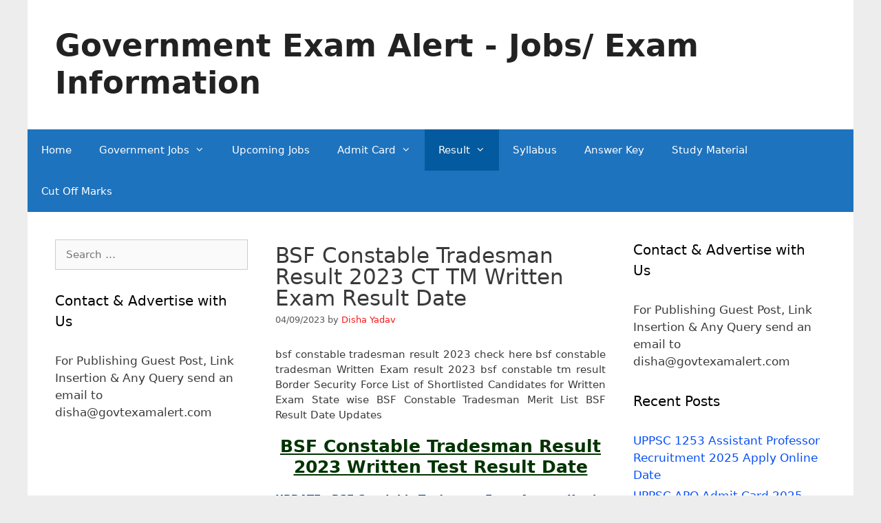

--- FILE ---
content_type: text/html; charset=UTF-8
request_url: https://www.govtexamalert.com/bsf-constable-tradesman-result-merit-list/comment-page-84/
body_size: 28969
content:
<!DOCTYPE html><html lang="en-US"><head><script data-no-optimize="1">var litespeed_docref=sessionStorage.getItem("litespeed_docref");litespeed_docref&&(Object.defineProperty(document,"referrer",{get:function(){return litespeed_docref}}),sessionStorage.removeItem("litespeed_docref"));</script> <meta charset="UTF-8"><meta name='robots' content='index, follow, max-image-preview:large, max-snippet:-1, max-video-preview:-1' /><meta name="viewport" content="width=device-width, initial-scale=1"><title>BSF Constable Tradesman Result 2023 CT TM Written Exam Result Date</title><meta name="description" content="bsf constable tradesman result 2023 bsf ct tm result border security force written exam pet result constable tradesman result date" /><link rel="canonical" href="https://www.govtexamalert.com/bsf-constable-tradesman-result-merit-list/" /><meta property="og:locale" content="en_US" /><meta property="og:type" content="article" /><meta property="og:title" content="BSF Constable Tradesman Result 2023 CT TM Written Exam Result Date" /><meta property="og:description" content="bsf constable tradesman result 2023 bsf ct tm result border security force written exam pet result constable tradesman result date" /><meta property="og:url" content="https://www.govtexamalert.com/bsf-constable-tradesman-result-merit-list/" /><meta property="og:site_name" content="Government Exam Alert - Jobs/ Exam Information" /><meta property="article:publisher" content="https://www.facebook.com/jobdisha1/" /><meta property="article:author" content="https://www.facebook.com/jobdisha" /><meta property="article:published_time" content="2023-09-04T04:54:05+00:00" /><meta property="article:modified_time" content="2023-09-05T05:03:37+00:00" /><meta name="author" content="Disha Yadav" /><meta name="twitter:card" content="summary_large_image" /><meta name="twitter:creator" content="@Disha_govtexam" /><meta name="twitter:site" content="@Disha_govtexam" /><meta name="twitter:label1" content="Written by" /><meta name="twitter:data1" content="Disha Yadav" /><meta name="twitter:label2" content="Est. reading time" /><meta name="twitter:data2" content="5 minutes" /> <script type="application/ld+json" class="yoast-schema-graph">{"@context":"https://schema.org","@graph":[{"@type":"WebPage","@id":"https://www.govtexamalert.com/bsf-constable-tradesman-result-merit-list/","url":"https://www.govtexamalert.com/bsf-constable-tradesman-result-merit-list/","name":"BSF Constable Tradesman Result 2023 CT TM Written Exam Result Date","isPartOf":{"@id":"https://www.govtexamalert.com/#website"},"datePublished":"2023-09-04T04:54:05+00:00","dateModified":"2023-09-05T05:03:37+00:00","author":{"@id":"https://www.govtexamalert.com/#/schema/person/c7618964a397c785239f7a8dfe5a9a06"},"description":"bsf constable tradesman result 2023 bsf ct tm result border security force written exam pet result constable tradesman result date","breadcrumb":{"@id":"https://www.govtexamalert.com/bsf-constable-tradesman-result-merit-list/#breadcrumb"},"inLanguage":"en-US","potentialAction":[{"@type":"ReadAction","target":["https://www.govtexamalert.com/bsf-constable-tradesman-result-merit-list/"]}]},{"@type":"BreadcrumbList","@id":"https://www.govtexamalert.com/bsf-constable-tradesman-result-merit-list/#breadcrumb","itemListElement":[{"@type":"ListItem","position":1,"name":"Home","item":"https://www.govtexamalert.com/"},{"@type":"ListItem","position":2,"name":"Result","item":"https://www.govtexamalert.com/category/result/"},{"@type":"ListItem","position":3,"name":"BSF Constable Tradesman Result 2023 CT TM Written Exam Result Date"}]},{"@type":"WebSite","@id":"https://www.govtexamalert.com/#website","url":"https://www.govtexamalert.com/","name":"Government Exam Alert","description":"Latest Government jobs Upcoming Vacancy Recruitment News Admit Card Syllabus Result Cut Off Marks SSC Bank Railway UPPSC UPSSSC Navy Air Force Army","potentialAction":[{"@type":"SearchAction","target":{"@type":"EntryPoint","urlTemplate":"https://www.govtexamalert.com/?s={search_term_string}"},"query-input":{"@type":"PropertyValueSpecification","valueRequired":true,"valueName":"search_term_string"}}],"inLanguage":"en-US"},{"@type":"Person","@id":"https://www.govtexamalert.com/#/schema/person/c7618964a397c785239f7a8dfe5a9a06","name":"Disha Yadav","image":{"@type":"ImageObject","inLanguage":"en-US","@id":"https://www.govtexamalert.com/#/schema/person/image/","url":"https://www.govtexamalert.com/wp-content/litespeed/avatar/40dcabaf8e9b95af23b9a5d05a6ed561.jpg?ver=1768574246","contentUrl":"https://www.govtexamalert.com/wp-content/litespeed/avatar/40dcabaf8e9b95af23b9a5d05a6ed561.jpg?ver=1768574246","caption":"Disha Yadav"},"description":"Hello Readers, I have created this Website to provide latest information regarding Government Jobs, Exams, Study Material. You can freely ask your queries/ doubts on this Website. One thing I want to say to all \"There is no shortcut to get reputed government job except Hard Work, Practice &amp; Patience.\" I will be there to help you in your exam preparation. For Any Assistance Feel Free to Leave a Mail to disha@govtexamalert.com","sameAs":["https://www.facebook.com/jobdisha"]}]}</script> <style id='wp-img-auto-sizes-contain-inline-css'>img:is([sizes=auto i],[sizes^="auto," i]){contain-intrinsic-size:3000px 1500px}
/*# sourceURL=wp-img-auto-sizes-contain-inline-css */</style><style id="litespeed-ccss">ul{box-sizing:border-box}.entry-content{counter-reset:footnotes}:root{--wp--preset--font-size--normal:16px;--wp--preset--font-size--huge:42px}.screen-reader-text{border:0;clip:rect(1px,1px,1px,1px);clip-path:inset(50%);height:1px;margin:-1px;overflow:hidden;padding:0;position:absolute;width:1px;word-wrap:normal!important}:root{--wp--preset--aspect-ratio--square:1;--wp--preset--aspect-ratio--4-3:4/3;--wp--preset--aspect-ratio--3-4:3/4;--wp--preset--aspect-ratio--3-2:3/2;--wp--preset--aspect-ratio--2-3:2/3;--wp--preset--aspect-ratio--16-9:16/9;--wp--preset--aspect-ratio--9-16:9/16;--wp--preset--color--black:#000;--wp--preset--color--cyan-bluish-gray:#abb8c3;--wp--preset--color--white:#fff;--wp--preset--color--pale-pink:#f78da7;--wp--preset--color--vivid-red:#cf2e2e;--wp--preset--color--luminous-vivid-orange:#ff6900;--wp--preset--color--luminous-vivid-amber:#fcb900;--wp--preset--color--light-green-cyan:#7bdcb5;--wp--preset--color--vivid-green-cyan:#00d084;--wp--preset--color--pale-cyan-blue:#8ed1fc;--wp--preset--color--vivid-cyan-blue:#0693e3;--wp--preset--color--vivid-purple:#9b51e0;--wp--preset--color--contrast:var(--contrast);--wp--preset--color--contrast-2:var(--contrast-2);--wp--preset--color--contrast-3:var(--contrast-3);--wp--preset--color--base:var(--base);--wp--preset--color--base-2:var(--base-2);--wp--preset--color--base-3:var(--base-3);--wp--preset--color--accent:var(--accent);--wp--preset--gradient--vivid-cyan-blue-to-vivid-purple:linear-gradient(135deg,rgba(6,147,227,1) 0%,#9b51e0 100%);--wp--preset--gradient--light-green-cyan-to-vivid-green-cyan:linear-gradient(135deg,#7adcb4 0%,#00d082 100%);--wp--preset--gradient--luminous-vivid-amber-to-luminous-vivid-orange:linear-gradient(135deg,rgba(252,185,0,1) 0%,rgba(255,105,0,1) 100%);--wp--preset--gradient--luminous-vivid-orange-to-vivid-red:linear-gradient(135deg,rgba(255,105,0,1) 0%,#cf2e2e 100%);--wp--preset--gradient--very-light-gray-to-cyan-bluish-gray:linear-gradient(135deg,#eee 0%,#a9b8c3 100%);--wp--preset--gradient--cool-to-warm-spectrum:linear-gradient(135deg,#4aeadc 0%,#9778d1 20%,#cf2aba 40%,#ee2c82 60%,#fb6962 80%,#fef84c 100%);--wp--preset--gradient--blush-light-purple:linear-gradient(135deg,#ffceec 0%,#9896f0 100%);--wp--preset--gradient--blush-bordeaux:linear-gradient(135deg,#fecda5 0%,#fe2d2d 50%,#6b003e 100%);--wp--preset--gradient--luminous-dusk:linear-gradient(135deg,#ffcb70 0%,#c751c0 50%,#4158d0 100%);--wp--preset--gradient--pale-ocean:linear-gradient(135deg,#fff5cb 0%,#b6e3d4 50%,#33a7b5 100%);--wp--preset--gradient--electric-grass:linear-gradient(135deg,#caf880 0%,#71ce7e 100%);--wp--preset--gradient--midnight:linear-gradient(135deg,#020381 0%,#2874fc 100%);--wp--preset--font-size--small:13px;--wp--preset--font-size--medium:20px;--wp--preset--font-size--large:36px;--wp--preset--font-size--x-large:42px;--wp--preset--spacing--20:.44rem;--wp--preset--spacing--30:.67rem;--wp--preset--spacing--40:1rem;--wp--preset--spacing--50:1.5rem;--wp--preset--spacing--60:2.25rem;--wp--preset--spacing--70:3.38rem;--wp--preset--spacing--80:5.06rem;--wp--preset--shadow--natural:6px 6px 9px rgba(0,0,0,.2);--wp--preset--shadow--deep:12px 12px 50px rgba(0,0,0,.4);--wp--preset--shadow--sharp:6px 6px 0px rgba(0,0,0,.2);--wp--preset--shadow--outlined:6px 6px 0px -3px rgba(255,255,255,1),6px 6px rgba(0,0,0,1);--wp--preset--shadow--crisp:6px 6px 0px rgba(0,0,0,1)}.grid-25:after,.grid-50:after,.grid-container:after,[class*=mobile-grid-]:after,[class*=tablet-grid-]:after{clear:both}@-ms-viewport{width:auto}.grid-25:after,.grid-25:before,.grid-50:after,.grid-50:before,.grid-container:after,.grid-container:before,[class*=mobile-grid-]:after,[class*=mobile-grid-]:before,[class*=tablet-grid-]:after,[class*=tablet-grid-]:before{content:".";display:block;overflow:hidden;visibility:hidden;font-size:0;line-height:0;width:0;height:0}.grid-container{margin-left:auto;margin-right:auto;max-width:1200px;padding-left:10px;padding-right:10px}.grid-25,.grid-50,[class*=mobile-grid-],[class*=tablet-grid-]{-moz-box-sizing:border-box;-webkit-box-sizing:border-box;box-sizing:border-box;padding-left:10px;padding-right:10px}.grid-parent{padding-left:0;padding-right:0}@media (max-width:767px){.mobile-grid-100{clear:both;width:100%}}@media (min-width:768px) and (max-width:1024px){[class*=tablet-pull-],[class*=tablet-push-]{position:relative}.tablet-grid-25{float:left;width:25%}.tablet-push-25{left:25%}.tablet-grid-50{float:left;width:50%}.tablet-pull-50{left:-50%}}@media (min-width:1025px){.grid-25,.grid-50{float:left}.pull-50,.push-25{position:relative}.grid-25{width:25%}.push-25{left:25%}.grid-50{width:50%}.pull-50{left:-50%}}a,body,div,form,h1,h2,h3,html,ins,label,li,p,span,strong,ul{border:0;margin:0;padding:0}html{font-family:sans-serif;-webkit-text-size-adjust:100%;-ms-text-size-adjust:100%}article,aside,header,main,nav{display:block}ul{list-style:none}a{background-color:transparent}body,button,input,textarea{font-family:-apple-system,system-ui,BlinkMacSystemFont,"Segoe UI",Helvetica,Arial,sans-serif,"Apple Color Emoji","Segoe UI Emoji","Segoe UI Symbol";font-weight:400;text-transform:none;font-size:17px;line-height:1.5}p{margin-bottom:1.5em}h1,h2,h3{font-family:inherit;font-size:100%;font-style:inherit;font-weight:inherit}h1{font-size:42px;margin-bottom:20px;line-height:1.2em;font-weight:400;text-transform:none}h2{font-size:35px;margin-bottom:20px;line-height:1.2em;font-weight:400;text-transform:none}h3{font-size:29px;margin-bottom:20px;line-height:1.2em;font-weight:400;text-transform:none}ul{margin:0 0 1.5em 3em}ul{list-style:disc}li>ul{margin-bottom:0;margin-left:1.5em}b,strong{font-weight:700}ins{text-decoration:none}button,input,textarea{font-size:100%;margin:0;vertical-align:baseline}button,input[type=submit]{border:1px solid transparent;background:#55555e;-webkit-appearance:button;padding:10px 20px;color:#fff}input[type=search]{-webkit-appearance:textfield;box-sizing:content-box}input[type=search]::-webkit-search-decoration{-webkit-appearance:none}button::-moz-focus-inner,input::-moz-focus-inner{border:0;padding:0}input[type=search],textarea{background:#fafafa;color:#666;border:1px solid #ccc;border-radius:0;padding:10px 15px;box-sizing:border-box;max-width:100%}textarea{overflow:auto;vertical-align:top;width:100%}a{text-decoration:none}.screen-reader-text{border:0;clip:rect(1px,1px,1px,1px);clip-path:inset(50%);height:1px;margin:-1px;overflow:hidden;padding:0;position:absolute!important;width:1px;word-wrap:normal!important}.entry-content:after,.site-content:after,.site-header:after{content:"";display:table;clear:both}.main-navigation{z-index:100;padding:0;clear:both;display:block}.main-navigation a{display:block;text-decoration:none;font-weight:400;text-transform:none;font-size:15px}.main-navigation ul{list-style:none;margin:0;padding-left:0}.main-navigation .main-nav ul li a{padding-left:20px;padding-right:20px;line-height:60px}.inside-navigation{position:relative}.main-navigation li{float:left;position:relative}.main-navigation ul ul{display:block;box-shadow:1px 1px 0 rgba(0,0,0,.1);float:left;position:absolute;left:-99999px;opacity:0;z-index:99999;width:200px;text-align:left;top:auto;height:0;overflow:hidden}.main-navigation ul ul a{display:block}.main-navigation ul ul li{width:100%}.main-navigation .main-nav ul ul li a{line-height:normal;padding:10px 20px;font-size:14px}.main-navigation .main-nav ul li.menu-item-has-children>a{padding-right:0;position:relative}.menu-item-has-children .dropdown-menu-toggle{display:inline-block;height:100%;clear:both;padding-right:20px;padding-left:10px}.site-header{position:relative}.inside-header{padding:20px 40px}.main-title{margin:0;font-size:25px;line-height:1.2em;word-wrap:break-word;font-weight:700;text-transform:none}.posted-on .updated{display:none}.byline,.single .byline{display:inline}.entry-content:not(:first-child){margin-top:2em}.entry-header,.site-content{word-wrap:break-word}.entry-title{margin-bottom:0}.entry-meta{font-size:85%;margin-top:.5em;line-height:1.5}.comment-form input{margin-bottom:10px}#cancel-comment-reply-link{padding-left:10px}.widget-area .widget{padding:40px}.sidebar .widget :last-child{margin-bottom:0}.widget-title{margin-bottom:30px;font-size:20px;line-height:1.5;font-weight:400;text-transform:none}.widget ul{margin:0}.widget .search-field{width:100%}.widget_search .search-submit{display:none}.widget{margin:0 0 30px;box-sizing:border-box}.widget:last-child{margin-bottom:0}.sidebar .widget{font-size:17px}.widget ul li{list-style-type:none;position:relative;padding-bottom:5px}.post{margin:0 0 2em}.one-container:not(.page) .inside-article{padding:0 0 30px}.one-container.both-sidebars .site-main{margin:0 40px}.one-container .site-content{padding:40px}.container.grid-container{width:auto}body{background-color:#ededed;color:#3a3a3a}a{color:#074ff7}.site-branding a,.main-navigation a{text-decoration:none}body .grid-container{max-width:1200px}:root{--contrast:#222;--contrast-2:#575760;--contrast-3:#b2b2be;--base:#f0f0f0;--base-2:#f7f8f9;--base-3:#fff;--accent:#1e73be}body,button,input,textarea{font-size:15px}body{line-height:1.5}p{margin-bottom:1.3em}.main-title{font-size:45px}.main-navigation .main-nav ul ul li a{font-size:14px}.sidebar .widget{font-size:17px}h1{font-weight:300;font-size:31px;line-height:1em}h2{font-weight:300;font-size:30px}h3{font-size:25px}@media (max-width:768px){.main-title{font-size:30px}h1{font-size:28px}h2{font-size:20px}}.site-header{background-color:#fff;color:var(--contrast)}.site-header a{color:#e14c52}.main-title a{color:var(--contrast)}.main-navigation,.main-navigation ul ul{background-color:#1e73be}.main-navigation .main-nav ul li a,.main-navigation .menu-toggle{color:#fff}.main-navigation .main-nav ul li[class*=current-menu-]>a{color:#fff;background-color:#035a9e}.main-navigation ul ul{background-color:#035a9e}.main-navigation .main-nav ul ul li a{color:#fff}.one-container .container{background-color:#fff}.entry-meta{color:#595959}.entry-meta a{color:#f21818}.sidebar .widget{background-color:#fff}.sidebar .widget .widget-title{color:#000}input[type=search],textarea{color:#666;background-color:#fafafa;border-color:#ccc}button,input[type=submit]{color:#fff;background-color:#666}:root{--gp-search-modal-bg-color:var(--base-3);--gp-search-modal-text-color:var(--contrast);--gp-search-modal-overlay-bg-color:rgba(0,0,0,.2)}.inside-header{padding:40px}@media (max-width:768px){.one-container .site-content{padding:30px}}.one-container .sidebar .widget{padding:0}@media (max-width:768px){.main-navigation .menu-toggle{display:block}.main-navigation ul{display:none}}.menu-toggle{display:none}.menu-toggle{padding:0 20px;line-height:60px;margin:0;font-weight:400;text-transform:none;font-size:15px}button.menu-toggle{background-color:transparent;width:100%;border:0;text-align:center}.menu-toggle .mobile-menu{padding-left:3px}@media (max-width:768px){.site-header{text-align:center}.content-area,.sidebar{float:none;width:100%;left:0;right:0}.site-main{margin-left:0!important;margin-right:0!important}body:not(.no-sidebar) .site-main{margin-bottom:0!important}.one-container .sidebar{margin-top:40px}.entry-meta{font-size:inherit}.entry-meta a{line-height:1.8em}}.dropdown-menu-toggle:before,.menu-toggle:before,.search-form .search-submit:before{-moz-osx-font-smoothing:grayscale;-webkit-font-smoothing:antialiased;font-style:normal;font-variant:normal;text-rendering:auto;line-height:1}.menu-toggle:before{content:"\f0c9";font-family:GeneratePress;width:1.28571429em;text-align:center;display:inline-block}.dropdown-menu-toggle:before{content:"\f107";font-family:GeneratePress;display:inline-block;width:.8em;text-align:left}.search-form .search-submit:before{content:"\f002";font-family:GeneratePress;width:1.28571429em;text-align:center;display:inline-block}</style><link rel="preload" data-asynced="1" data-optimized="2" as="style" onload="this.onload=null;this.rel='stylesheet'" href="https://www.govtexamalert.com/wp-content/litespeed/ucss/28f0de9eff74cae115f143728a28a3e4.css?ver=abb2d" /><script data-optimized="1" type="litespeed/javascript" data-src="https://www.govtexamalert.com/wp-content/plugins/litespeed-cache/assets/js/css_async.min.js"></script> <style id='global-styles-inline-css'>:root{--wp--preset--aspect-ratio--square: 1;--wp--preset--aspect-ratio--4-3: 4/3;--wp--preset--aspect-ratio--3-4: 3/4;--wp--preset--aspect-ratio--3-2: 3/2;--wp--preset--aspect-ratio--2-3: 2/3;--wp--preset--aspect-ratio--16-9: 16/9;--wp--preset--aspect-ratio--9-16: 9/16;--wp--preset--color--black: #000000;--wp--preset--color--cyan-bluish-gray: #abb8c3;--wp--preset--color--white: #ffffff;--wp--preset--color--pale-pink: #f78da7;--wp--preset--color--vivid-red: #cf2e2e;--wp--preset--color--luminous-vivid-orange: #ff6900;--wp--preset--color--luminous-vivid-amber: #fcb900;--wp--preset--color--light-green-cyan: #7bdcb5;--wp--preset--color--vivid-green-cyan: #00d084;--wp--preset--color--pale-cyan-blue: #8ed1fc;--wp--preset--color--vivid-cyan-blue: #0693e3;--wp--preset--color--vivid-purple: #9b51e0;--wp--preset--color--contrast: var(--contrast);--wp--preset--color--contrast-2: var(--contrast-2);--wp--preset--color--contrast-3: var(--contrast-3);--wp--preset--color--base: var(--base);--wp--preset--color--base-2: var(--base-2);--wp--preset--color--base-3: var(--base-3);--wp--preset--color--accent: var(--accent);--wp--preset--gradient--vivid-cyan-blue-to-vivid-purple: linear-gradient(135deg,rgb(6,147,227) 0%,rgb(155,81,224) 100%);--wp--preset--gradient--light-green-cyan-to-vivid-green-cyan: linear-gradient(135deg,rgb(122,220,180) 0%,rgb(0,208,130) 100%);--wp--preset--gradient--luminous-vivid-amber-to-luminous-vivid-orange: linear-gradient(135deg,rgb(252,185,0) 0%,rgb(255,105,0) 100%);--wp--preset--gradient--luminous-vivid-orange-to-vivid-red: linear-gradient(135deg,rgb(255,105,0) 0%,rgb(207,46,46) 100%);--wp--preset--gradient--very-light-gray-to-cyan-bluish-gray: linear-gradient(135deg,rgb(238,238,238) 0%,rgb(169,184,195) 100%);--wp--preset--gradient--cool-to-warm-spectrum: linear-gradient(135deg,rgb(74,234,220) 0%,rgb(151,120,209) 20%,rgb(207,42,186) 40%,rgb(238,44,130) 60%,rgb(251,105,98) 80%,rgb(254,248,76) 100%);--wp--preset--gradient--blush-light-purple: linear-gradient(135deg,rgb(255,206,236) 0%,rgb(152,150,240) 100%);--wp--preset--gradient--blush-bordeaux: linear-gradient(135deg,rgb(254,205,165) 0%,rgb(254,45,45) 50%,rgb(107,0,62) 100%);--wp--preset--gradient--luminous-dusk: linear-gradient(135deg,rgb(255,203,112) 0%,rgb(199,81,192) 50%,rgb(65,88,208) 100%);--wp--preset--gradient--pale-ocean: linear-gradient(135deg,rgb(255,245,203) 0%,rgb(182,227,212) 50%,rgb(51,167,181) 100%);--wp--preset--gradient--electric-grass: linear-gradient(135deg,rgb(202,248,128) 0%,rgb(113,206,126) 100%);--wp--preset--gradient--midnight: linear-gradient(135deg,rgb(2,3,129) 0%,rgb(40,116,252) 100%);--wp--preset--font-size--small: 13px;--wp--preset--font-size--medium: 20px;--wp--preset--font-size--large: 36px;--wp--preset--font-size--x-large: 42px;--wp--preset--spacing--20: 0.44rem;--wp--preset--spacing--30: 0.67rem;--wp--preset--spacing--40: 1rem;--wp--preset--spacing--50: 1.5rem;--wp--preset--spacing--60: 2.25rem;--wp--preset--spacing--70: 3.38rem;--wp--preset--spacing--80: 5.06rem;--wp--preset--shadow--natural: 6px 6px 9px rgba(0, 0, 0, 0.2);--wp--preset--shadow--deep: 12px 12px 50px rgba(0, 0, 0, 0.4);--wp--preset--shadow--sharp: 6px 6px 0px rgba(0, 0, 0, 0.2);--wp--preset--shadow--outlined: 6px 6px 0px -3px rgb(255, 255, 255), 6px 6px rgb(0, 0, 0);--wp--preset--shadow--crisp: 6px 6px 0px rgb(0, 0, 0);}:where(.is-layout-flex){gap: 0.5em;}:where(.is-layout-grid){gap: 0.5em;}body .is-layout-flex{display: flex;}.is-layout-flex{flex-wrap: wrap;align-items: center;}.is-layout-flex > :is(*, div){margin: 0;}body .is-layout-grid{display: grid;}.is-layout-grid > :is(*, div){margin: 0;}:where(.wp-block-columns.is-layout-flex){gap: 2em;}:where(.wp-block-columns.is-layout-grid){gap: 2em;}:where(.wp-block-post-template.is-layout-flex){gap: 1.25em;}:where(.wp-block-post-template.is-layout-grid){gap: 1.25em;}.has-black-color{color: var(--wp--preset--color--black) !important;}.has-cyan-bluish-gray-color{color: var(--wp--preset--color--cyan-bluish-gray) !important;}.has-white-color{color: var(--wp--preset--color--white) !important;}.has-pale-pink-color{color: var(--wp--preset--color--pale-pink) !important;}.has-vivid-red-color{color: var(--wp--preset--color--vivid-red) !important;}.has-luminous-vivid-orange-color{color: var(--wp--preset--color--luminous-vivid-orange) !important;}.has-luminous-vivid-amber-color{color: var(--wp--preset--color--luminous-vivid-amber) !important;}.has-light-green-cyan-color{color: var(--wp--preset--color--light-green-cyan) !important;}.has-vivid-green-cyan-color{color: var(--wp--preset--color--vivid-green-cyan) !important;}.has-pale-cyan-blue-color{color: var(--wp--preset--color--pale-cyan-blue) !important;}.has-vivid-cyan-blue-color{color: var(--wp--preset--color--vivid-cyan-blue) !important;}.has-vivid-purple-color{color: var(--wp--preset--color--vivid-purple) !important;}.has-black-background-color{background-color: var(--wp--preset--color--black) !important;}.has-cyan-bluish-gray-background-color{background-color: var(--wp--preset--color--cyan-bluish-gray) !important;}.has-white-background-color{background-color: var(--wp--preset--color--white) !important;}.has-pale-pink-background-color{background-color: var(--wp--preset--color--pale-pink) !important;}.has-vivid-red-background-color{background-color: var(--wp--preset--color--vivid-red) !important;}.has-luminous-vivid-orange-background-color{background-color: var(--wp--preset--color--luminous-vivid-orange) !important;}.has-luminous-vivid-amber-background-color{background-color: var(--wp--preset--color--luminous-vivid-amber) !important;}.has-light-green-cyan-background-color{background-color: var(--wp--preset--color--light-green-cyan) !important;}.has-vivid-green-cyan-background-color{background-color: var(--wp--preset--color--vivid-green-cyan) !important;}.has-pale-cyan-blue-background-color{background-color: var(--wp--preset--color--pale-cyan-blue) !important;}.has-vivid-cyan-blue-background-color{background-color: var(--wp--preset--color--vivid-cyan-blue) !important;}.has-vivid-purple-background-color{background-color: var(--wp--preset--color--vivid-purple) !important;}.has-black-border-color{border-color: var(--wp--preset--color--black) !important;}.has-cyan-bluish-gray-border-color{border-color: var(--wp--preset--color--cyan-bluish-gray) !important;}.has-white-border-color{border-color: var(--wp--preset--color--white) !important;}.has-pale-pink-border-color{border-color: var(--wp--preset--color--pale-pink) !important;}.has-vivid-red-border-color{border-color: var(--wp--preset--color--vivid-red) !important;}.has-luminous-vivid-orange-border-color{border-color: var(--wp--preset--color--luminous-vivid-orange) !important;}.has-luminous-vivid-amber-border-color{border-color: var(--wp--preset--color--luminous-vivid-amber) !important;}.has-light-green-cyan-border-color{border-color: var(--wp--preset--color--light-green-cyan) !important;}.has-vivid-green-cyan-border-color{border-color: var(--wp--preset--color--vivid-green-cyan) !important;}.has-pale-cyan-blue-border-color{border-color: var(--wp--preset--color--pale-cyan-blue) !important;}.has-vivid-cyan-blue-border-color{border-color: var(--wp--preset--color--vivid-cyan-blue) !important;}.has-vivid-purple-border-color{border-color: var(--wp--preset--color--vivid-purple) !important;}.has-vivid-cyan-blue-to-vivid-purple-gradient-background{background: var(--wp--preset--gradient--vivid-cyan-blue-to-vivid-purple) !important;}.has-light-green-cyan-to-vivid-green-cyan-gradient-background{background: var(--wp--preset--gradient--light-green-cyan-to-vivid-green-cyan) !important;}.has-luminous-vivid-amber-to-luminous-vivid-orange-gradient-background{background: var(--wp--preset--gradient--luminous-vivid-amber-to-luminous-vivid-orange) !important;}.has-luminous-vivid-orange-to-vivid-red-gradient-background{background: var(--wp--preset--gradient--luminous-vivid-orange-to-vivid-red) !important;}.has-very-light-gray-to-cyan-bluish-gray-gradient-background{background: var(--wp--preset--gradient--very-light-gray-to-cyan-bluish-gray) !important;}.has-cool-to-warm-spectrum-gradient-background{background: var(--wp--preset--gradient--cool-to-warm-spectrum) !important;}.has-blush-light-purple-gradient-background{background: var(--wp--preset--gradient--blush-light-purple) !important;}.has-blush-bordeaux-gradient-background{background: var(--wp--preset--gradient--blush-bordeaux) !important;}.has-luminous-dusk-gradient-background{background: var(--wp--preset--gradient--luminous-dusk) !important;}.has-pale-ocean-gradient-background{background: var(--wp--preset--gradient--pale-ocean) !important;}.has-electric-grass-gradient-background{background: var(--wp--preset--gradient--electric-grass) !important;}.has-midnight-gradient-background{background: var(--wp--preset--gradient--midnight) !important;}.has-small-font-size{font-size: var(--wp--preset--font-size--small) !important;}.has-medium-font-size{font-size: var(--wp--preset--font-size--medium) !important;}.has-large-font-size{font-size: var(--wp--preset--font-size--large) !important;}.has-x-large-font-size{font-size: var(--wp--preset--font-size--x-large) !important;}
/*# sourceURL=global-styles-inline-css */</style><style id='classic-theme-styles-inline-css'>/*! This file is auto-generated */
.wp-block-button__link{color:#fff;background-color:#32373c;border-radius:9999px;box-shadow:none;text-decoration:none;padding:calc(.667em + 2px) calc(1.333em + 2px);font-size:1.125em}.wp-block-file__button{background:#32373c;color:#fff;text-decoration:none}
/*# sourceURL=/wp-includes/css/classic-themes.min.css */</style><style id='generate-style-inline-css'>body{background-color:#ededed;color:#3a3a3a;}a{color:#074ff7;}a:hover, a:focus{text-decoration:underline;}.entry-title a, .site-branding a, a.button, .wp-block-button__link, .main-navigation a{text-decoration:none;}a:hover, a:focus, a:active{color:#e83825;}body .grid-container{max-width:1200px;}.wp-block-group__inner-container{max-width:1200px;margin-left:auto;margin-right:auto;}.generate-back-to-top{font-size:20px;border-radius:3px;position:fixed;bottom:30px;right:30px;line-height:40px;width:40px;text-align:center;z-index:10;transition:opacity 300ms ease-in-out;opacity:0.1;transform:translateY(1000px);}.generate-back-to-top__show{opacity:1;transform:translateY(0);}:root{--contrast:#222222;--contrast-2:#575760;--contrast-3:#b2b2be;--base:#f0f0f0;--base-2:#f7f8f9;--base-3:#ffffff;--accent:#1e73be;}:root .has-contrast-color{color:var(--contrast);}:root .has-contrast-background-color{background-color:var(--contrast);}:root .has-contrast-2-color{color:var(--contrast-2);}:root .has-contrast-2-background-color{background-color:var(--contrast-2);}:root .has-contrast-3-color{color:var(--contrast-3);}:root .has-contrast-3-background-color{background-color:var(--contrast-3);}:root .has-base-color{color:var(--base);}:root .has-base-background-color{background-color:var(--base);}:root .has-base-2-color{color:var(--base-2);}:root .has-base-2-background-color{background-color:var(--base-2);}:root .has-base-3-color{color:var(--base-3);}:root .has-base-3-background-color{background-color:var(--base-3);}:root .has-accent-color{color:var(--accent);}:root .has-accent-background-color{background-color:var(--accent);}body, button, input, select, textarea{font-size:15px;}body{line-height:1.5;}p{margin-bottom:1.3em;}.entry-content > [class*="wp-block-"]:not(:last-child):not(.wp-block-heading){margin-bottom:1.3em;}.main-title{font-size:45px;}.main-navigation .main-nav ul ul li a{font-size:14px;}.sidebar .widget, .footer-widgets .widget{font-size:17px;}h1{font-weight:300;font-size:31px;line-height:1em;}h2{font-weight:300;font-size:30px;}h3{font-size:25px;}h4{font-size:inherit;}h5{font-size:inherit;}@media (max-width:768px){.main-title{font-size:30px;}h1{font-size:28px;}h2{font-size:20px;}}.top-bar{background-color:#636363;color:#ffffff;}.top-bar a{color:#ffffff;}.top-bar a:hover{color:#303030;}.site-header{background-color:#ffffff;color:var(--contrast);}.site-header a{color:#e14c52;}.main-title a,.main-title a:hover{color:var(--contrast);}.site-description{color:#757575;}.main-navigation,.main-navigation ul ul{background-color:#1e73be;}.main-navigation .main-nav ul li a, .main-navigation .menu-toggle, .main-navigation .menu-bar-items{color:#ffffff;}.main-navigation .main-nav ul li:not([class*="current-menu-"]):hover > a, .main-navigation .main-nav ul li:not([class*="current-menu-"]):focus > a, .main-navigation .main-nav ul li.sfHover:not([class*="current-menu-"]) > a, .main-navigation .menu-bar-item:hover > a, .main-navigation .menu-bar-item.sfHover > a{color:#ffffff;background-color:#035a9e;}button.menu-toggle:hover,button.menu-toggle:focus,.main-navigation .mobile-bar-items a,.main-navigation .mobile-bar-items a:hover,.main-navigation .mobile-bar-items a:focus{color:#ffffff;}.main-navigation .main-nav ul li[class*="current-menu-"] > a{color:#ffffff;background-color:#035a9e;}.navigation-search input[type="search"],.navigation-search input[type="search"]:active, .navigation-search input[type="search"]:focus, .main-navigation .main-nav ul li.search-item.active > a, .main-navigation .menu-bar-items .search-item.active > a{color:#ffffff;background-color:#035a9e;}.main-navigation ul ul{background-color:#035a9e;}.main-navigation .main-nav ul ul li a{color:#ffffff;}.main-navigation .main-nav ul ul li:not([class*="current-menu-"]):hover > a,.main-navigation .main-nav ul ul li:not([class*="current-menu-"]):focus > a, .main-navigation .main-nav ul ul li.sfHover:not([class*="current-menu-"]) > a{color:#bbd2e8;background-color:#035a9e;}.main-navigation .main-nav ul ul li[class*="current-menu-"] > a{color:#bbd2e8;background-color:#035a9e;}.separate-containers .inside-article, .separate-containers .comments-area, .separate-containers .page-header, .one-container .container, .separate-containers .paging-navigation, .inside-page-header{background-color:#ffffff;}.entry-meta{color:#595959;}.entry-meta a{color:#f21818;}.entry-meta a:hover{color:#1e73be;}.sidebar .widget{background-color:#ffffff;}.sidebar .widget .widget-title{color:#000000;}.footer-widgets{background-color:#ffffff;}.footer-widgets .widget-title{color:#000000;}.site-info{color:#ffffff;background-color:#222222;}.site-info a{color:#ffffff;}.site-info a:hover{color:#606060;}.footer-bar .widget_nav_menu .current-menu-item a{color:#606060;}input[type="text"],input[type="email"],input[type="url"],input[type="password"],input[type="search"],input[type="tel"],input[type="number"],textarea,select{color:#666666;background-color:#fafafa;border-color:#cccccc;}input[type="text"]:focus,input[type="email"]:focus,input[type="url"]:focus,input[type="password"]:focus,input[type="search"]:focus,input[type="tel"]:focus,input[type="number"]:focus,textarea:focus,select:focus{color:#666666;background-color:#ffffff;border-color:#bfbfbf;}button,html input[type="button"],input[type="reset"],input[type="submit"],a.button,a.wp-block-button__link:not(.has-background){color:#ffffff;background-color:#666666;}button:hover,html input[type="button"]:hover,input[type="reset"]:hover,input[type="submit"]:hover,a.button:hover,button:focus,html input[type="button"]:focus,input[type="reset"]:focus,input[type="submit"]:focus,a.button:focus,a.wp-block-button__link:not(.has-background):active,a.wp-block-button__link:not(.has-background):focus,a.wp-block-button__link:not(.has-background):hover{color:#ffffff;background-color:#3f3f3f;}a.generate-back-to-top{background-color:rgba( 0,0,0,0.4 );color:#ffffff;}a.generate-back-to-top:hover,a.generate-back-to-top:focus{background-color:rgba( 0,0,0,0.6 );color:#ffffff;}:root{--gp-search-modal-bg-color:var(--base-3);--gp-search-modal-text-color:var(--contrast);--gp-search-modal-overlay-bg-color:rgba(0,0,0,0.2);}@media (max-width:768px){.main-navigation .menu-bar-item:hover > a, .main-navigation .menu-bar-item.sfHover > a{background:none;color:#ffffff;}}.inside-top-bar{padding:10px;}.inside-header{padding:40px;}.site-main .wp-block-group__inner-container{padding:40px;}.entry-content .alignwide, body:not(.no-sidebar) .entry-content .alignfull{margin-left:-40px;width:calc(100% + 80px);max-width:calc(100% + 80px);}.rtl .menu-item-has-children .dropdown-menu-toggle{padding-left:20px;}.rtl .main-navigation .main-nav ul li.menu-item-has-children > a{padding-right:20px;}.site-info{padding:20px;}@media (max-width:768px){.separate-containers .inside-article, .separate-containers .comments-area, .separate-containers .page-header, .separate-containers .paging-navigation, .one-container .site-content, .inside-page-header{padding:30px;}.site-main .wp-block-group__inner-container{padding:30px;}.site-info{padding-right:10px;padding-left:10px;}.entry-content .alignwide, body:not(.no-sidebar) .entry-content .alignfull{margin-left:-30px;width:calc(100% + 60px);max-width:calc(100% + 60px);}}.one-container .sidebar .widget{padding:0px;}@media (max-width:768px){.main-navigation .menu-toggle,.main-navigation .mobile-bar-items,.sidebar-nav-mobile:not(#sticky-placeholder){display:block;}.main-navigation ul,.gen-sidebar-nav{display:none;}[class*="nav-float-"] .site-header .inside-header > *{float:none;clear:both;}}
/*# sourceURL=generate-style-inline-css */</style><link rel="pingback" href="https://www.govtexamalert.com/xmlrpc.php"><link rel="icon" href="https://www.govtexamalert.com/wp-content/uploads/2018/09/LOGO1-2-1-75x75.jpg" sizes="32x32" /><link rel="icon" href="https://www.govtexamalert.com/wp-content/uploads/2018/09/LOGO1-2-1.jpg" sizes="192x192" /><link rel="apple-touch-icon" href="https://www.govtexamalert.com/wp-content/uploads/2018/09/LOGO1-2-1.jpg" /><meta name="msapplication-TileImage" content="https://www.govtexamalert.com/wp-content/uploads/2018/09/LOGO1-2-1.jpg" /></head>
 <script type="litespeed/javascript" data-src="https://www.googletagmanager.com/gtag/js?id=G-T4JC7G4ZKN"></script> <script type="litespeed/javascript">window.dataLayer=window.dataLayer||[];function gtag(){dataLayer.push(arguments)}
gtag('js',new Date());gtag('config','G-T4JC7G4ZKN')</script> <meta name="publication-media-verification"content="e8c3a8d626c7428880d2923cafeb6751">
 <script id="feedify_webscript" type="litespeed/javascript">var feedify=feedify||{};window.feedify_options={fedify_url:"https://app.feedify.net/",pkey:"BPvlL0F4NYpE2MePXSuFGhrSkHWZ18mKcVUThByNXZ1h8_7TPMz_vsd6Os8-0QHPl1nF9T_hLFDkNZmiJple3KQ"};(function(window,document){function addScript(script_url){var s=document.createElement('script');s.type='text/javascript';s.src=script_url;document.getElementsByTagName('head')[0].appendChild(s)}
addScript('https://cdn.feedify.net/getjs/feedbackembad-min-3.0.js')})(window,document)</script> <body class="wp-singular post-template-default single single-post postid-6345 single-format-standard wp-embed-responsive wp-theme-generatepress both-sidebars nav-below-header one-container contained-header active-footer-widgets-1 nav-aligned-left header-aligned-left dropdown-hover" itemtype="https://schema.org/Blog" itemscope>
<a class="screen-reader-text skip-link" href="#content" title="Skip to content">Skip to content</a><header class="site-header grid-container grid-parent" id="masthead" aria-label="Site"  itemtype="https://schema.org/WPHeader" itemscope><div class="inside-header grid-container grid-parent"><div class="site-branding"><p class="main-title" itemprop="headline">
<a href="https://www.govtexamalert.com/" rel="home">Government Exam Alert - Jobs/ Exam Information</a></p></div></div></header><nav class="main-navigation grid-container grid-parent sub-menu-right" id="site-navigation" aria-label="Primary"  itemtype="https://schema.org/SiteNavigationElement" itemscope><div class="inside-navigation grid-container grid-parent">
<button class="menu-toggle" aria-controls="primary-menu" aria-expanded="false">
<span class="mobile-menu">Menu</span>				</button><div id="primary-menu" class="main-nav"><ul id="menu-primary-menu" class=" menu sf-menu"><li id="menu-item-11723" class="menu-item menu-item-type-post_type menu-item-object-page menu-item-11723"><a href="https://www.govtexamalert.com/new/">Home</a></li><li id="menu-item-514" class="menu-item menu-item-type-taxonomy menu-item-object-category menu-item-has-children menu-item-514"><a target="_blank" href="https://www.govtexamalert.com/category/government-jobs/">Government Jobs<span role="presentation" class="dropdown-menu-toggle"></span></a><ul class="sub-menu"><li id="menu-item-518" class="menu-item menu-item-type-taxonomy menu-item-object-category menu-item-518"><a target="_blank" href="https://www.govtexamalert.com/category/government-jobs/central-government-jobs/">Central Government Jobs</a></li><li id="menu-item-523" class="menu-item menu-item-type-taxonomy menu-item-object-category menu-item-523"><a target="_blank" href="https://www.govtexamalert.com/category/government-jobs/state-government-jobs/">State Government Jobs</a></li><li id="menu-item-526" class="menu-item menu-item-type-taxonomy menu-item-object-category menu-item-526"><a target="_blank" href="https://www.govtexamalert.com/category/government-jobs/railway-jobs/">Railway Jobs</a></li><li id="menu-item-33625" class="menu-item menu-item-type-taxonomy menu-item-object-category menu-item-33625"><a href="https://www.govtexamalert.com/category/government-jobs/apprentice-jobs/">Apprentice Jobs</a></li><li id="menu-item-519" class="menu-item menu-item-type-taxonomy menu-item-object-category menu-item-519"><a target="_blank" href="https://www.govtexamalert.com/category/government-jobs/clerk-stenographer/">Clerk/ Stenographer</a></li><li id="menu-item-522" class="menu-item menu-item-type-taxonomy menu-item-object-category menu-item-522"><a target="_blank" href="https://www.govtexamalert.com/category/government-jobs/ssc-jobs/">SSC Jobs</a></li><li id="menu-item-525" class="menu-item menu-item-type-taxonomy menu-item-object-category menu-item-525"><a target="_blank" href="https://www.govtexamalert.com/category/government-jobs/defence-jobs/">Defence Jobs</a></li><li id="menu-item-521" class="menu-item menu-item-type-taxonomy menu-item-object-category menu-item-521"><a target="_blank" href="https://www.govtexamalert.com/category/government-jobs/police-jobs/">Police Jobs</a></li><li id="menu-item-4329" class="menu-item menu-item-type-taxonomy menu-item-object-category menu-item-4329"><a href="https://www.govtexamalert.com/category/government-jobs/teaching-faculty-jobs/">Teaching/ Faculty Jobs</a></li><li id="menu-item-517" class="menu-item menu-item-type-taxonomy menu-item-object-category menu-item-517"><a target="_blank" href="https://www.govtexamalert.com/category/government-jobs/bank-jobs/">Bank Jobs</a></li><li id="menu-item-520" class="menu-item menu-item-type-taxonomy menu-item-object-category menu-item-520"><a target="_blank" href="https://www.govtexamalert.com/category/government-jobs/engineering-technical-jobs/">Engineering/ Technical Jobs</a></li><li id="menu-item-524" class="menu-item menu-item-type-taxonomy menu-item-object-category menu-item-524"><a target="_blank" href="https://www.govtexamalert.com/category/government-jobs/upsc-jobs/">UPSC Jobs</a></li></ul></li><li id="menu-item-1960" class="menu-item menu-item-type-taxonomy menu-item-object-category menu-item-1960"><a target="_blank" href="https://www.govtexamalert.com/category/recruitment-news/">Upcoming Jobs</a></li><li id="menu-item-459" class="menu-item menu-item-type-taxonomy menu-item-object-category menu-item-has-children menu-item-459"><a target="_blank" href="https://www.govtexamalert.com/category/admit-card/">Admit Card<span role="presentation" class="dropdown-menu-toggle"></span></a><ul class="sub-menu"><li id="menu-item-461" class="menu-item menu-item-type-taxonomy menu-item-object-category menu-item-461"><a target="_blank" href="https://www.govtexamalert.com/category/admit-card/current-admit-card/">Current Admit Card</a></li><li id="menu-item-465" class="menu-item menu-item-type-taxonomy menu-item-object-category menu-item-465"><a target="_blank" href="https://www.govtexamalert.com/category/admit-card/upcoming-admit-card/">Upcoming Admit Card</a></li></ul></li><li id="menu-item-477" class="menu-item menu-item-type-taxonomy menu-item-object-category current-post-ancestor current-menu-parent current-post-parent menu-item-has-children menu-item-477"><a target="_blank" href="https://www.govtexamalert.com/category/result/">Result<span role="presentation" class="dropdown-menu-toggle"></span></a><ul class="sub-menu"><li id="menu-item-479" class="menu-item menu-item-type-taxonomy menu-item-object-category menu-item-479"><a target="_blank" href="https://www.govtexamalert.com/category/result/current-results/">Current Results</a></li><li id="menu-item-482" class="menu-item menu-item-type-taxonomy menu-item-object-category current-post-ancestor current-menu-parent current-post-parent menu-item-482"><a target="_blank" href="https://www.govtexamalert.com/category/result/upcoming-result/">Upcoming Result</a></li></ul></li><li id="menu-item-484" class="menu-item menu-item-type-taxonomy menu-item-object-category menu-item-484"><a target="_blank" href="https://www.govtexamalert.com/category/syllabus/">Syllabus</a></li><li id="menu-item-466" class="menu-item menu-item-type-taxonomy menu-item-object-category menu-item-466"><a target="_blank" href="https://www.govtexamalert.com/category/answer-key/">Answer Key</a></li><li id="menu-item-509" class="menu-item menu-item-type-taxonomy menu-item-object-category menu-item-509"><a target="_blank" href="https://www.govtexamalert.com/category/study-material/">Study Material</a></li><li id="menu-item-22863" class="menu-item menu-item-type-taxonomy menu-item-object-category menu-item-22863"><a target="_blank" href="https://www.govtexamalert.com/category/cut-off-marks/">Cut Off Marks</a></li></ul></div></div></nav><div class="site grid-container container hfeed grid-parent" id="page"><div class="site-content" id="content"><div class="content-area grid-parent mobile-grid-100 push-25 grid-50 tablet-push-25 tablet-grid-50" id="primary"><main class="site-main" id="main"><div class='code-block code-block-4' style='margin: 8px 0; clear: both;'> <script type="litespeed/javascript" data-src="https://pagead2.googlesyndication.com/pagead/js/adsbygoogle.js?client=ca-pub-6358912442741390"
     crossorigin="anonymous"></script> 
<ins class="adsbygoogle"
style="display:block"
data-ad-client="ca-pub-6358912442741390"
data-ad-slot="6058845841"
data-ad-format="auto"
data-full-width-responsive="true"></ins> <script type="litespeed/javascript">(adsbygoogle=window.adsbygoogle||[]).push({})</script></div><article id="post-6345" class="post-6345 post type-post status-publish format-standard hentry category-result category-upcoming-result tag-border-security-force tag-bsf tag-bsf-constable-tradesman-result tag-constable-tradesmen tag-cut-off-marks tag-merit-list tag-result" itemtype="https://schema.org/CreativeWork" itemscope><div class="inside-article"><header class="entry-header"><h1 class="entry-title" itemprop="headline">BSF Constable Tradesman Result 2023 CT TM Written Exam Result Date</h1><div class="entry-meta">
<span class="posted-on"><time class="updated" datetime="2023-09-05T10:33:37+05:30" itemprop="dateModified">05/09/2023</time><time class="entry-date published" datetime="2023-09-04T10:24:05+05:30" itemprop="datePublished">04/09/2023</time></span> <span class="byline">by <span class="author vcard" itemprop="author" itemtype="https://schema.org/Person" itemscope><a class="url fn n" href="https://www.govtexamalert.com/author/disha/" title="View all posts by Disha Yadav" rel="author" itemprop="url"><span class="author-name" itemprop="name">Disha Yadav</span></a></span></span></div></header><div class="entry-content" itemprop="text"><div class='code-block code-block-1' style='margin: 8px 0; clear: both;'> <script type="litespeed/javascript" data-src="https://pagead2.googlesyndication.com/pagead/js/adsbygoogle.js?client=ca-pub-6358912442741390"
     crossorigin="anonymous"></script> 
<ins class="adsbygoogle"
style="display:block"
data-ad-client="ca-pub-6358912442741390"
data-ad-slot="5146477987"
data-ad-format="auto"
data-full-width-responsive="true"></ins> <script type="litespeed/javascript">(adsbygoogle=window.adsbygoogle||[]).push({})</script></div><p style="text-align: justify;">bsf constable tradesman result 2023 check here bsf constable tradesman Written Exam result 2023 bsf constable tm result Border Security Force List of Shortlisted Candidates for Written Exam State wise BSF Constable Tradesman Merit List BSF Result Date Updates</p><h3 style="text-align: center;"><span style="text-decoration: underline; color: #003300;"><strong>BSF Constable Tradesman Result 2023 Written Test Result Date</strong></span></h3><p><span style="color: #003366;"><strong>UPDATE : BSF Constable Tradesman Exam Answer Key is available now. Expected Cut Off Marks for BSF Constable Tradesman Exam is available now. Check BSF CT TM Response Sheet &amp; Category wise Expected Cut off below&#8230;.</strong></span></p><div class='code-block code-block-3' style='margin: 8px 0; clear: both;'> <script type="litespeed/javascript" data-src="https://pagead2.googlesyndication.com/pagead/js/adsbygoogle.js?client=ca-pub-6358912442741390"
     crossorigin="anonymous"></script> <ins class="adsbygoogle"
style="display:block"
data-ad-format="fluid"
data-ad-layout-key="-7u+ex-1e-2n+ad"
data-ad-client="ca-pub-6358912442741390"
data-ad-slot="5936815479"></ins> <script type="litespeed/javascript">(adsbygoogle=window.adsbygoogle||[]).push({})</script></div><p><a href="https://www.govtexamalert.com/bsf-constable-tradesman-answer-key-written-exam/" target="_blank" rel="noopener noreferrer"><span style="text-decoration: underline;"><strong>Download BSF Constable Tradesman Answer Key 2023 Written Exam</strong></span></a></p><p style="text-align: justify;">Border Security Force will announce Constable Tradesman Physical Exam Result &amp; List of Candidates for Next Stage. Candidates can check their result for  BSF Haryana, Odisha, Assam (Guwahati), UP &amp; Delhi States, South Bengal, Punjab, Jammu, Hazaribagh, STC BSF Rajasthan, Bhilai (Madhya Pradesh), Gujarat, Bangalore, Odisha &amp; Dehradoon Region. Check Your Result from the links given below&#8230;.</p><p style="text-align: justify;">Border Security Force conducted Written Exam for  1284 constable tradesmen posts. These Posts included Constable Tradesmen like Cobbler, Tailor, Carpenter, Draughtsman, Painter, Constable Cook, Constable Water Carrier, Constable washerman, barber, Constable sweeper, waiter, mali, khoji. In Year 2023, Written Exam for BSF Constable Tradesman posts conducted on 28 August 2023.</p><p><a href="https://www.govtexamalert.com/bsf-constable-tradesman-cut-off-marks/" target="_blank" rel="noopener noreferrer"><span style="text-decoration: underline;"><strong>Check BSF Constable Tradesman Cut Off Marks 2023 CT TM Merit List</strong></span></a></p><p style="text-align: justify;">Candidates who qualify in PET/PST, documentation &amp; trade test were eligible to appear in OMR based/computer based written examination. <span style="text-align: justify; font-size: 0.95em;">Candidates who appeared in Objective Type Offline Exam, must be looking for BSF Constable Tradesman Result 2023. So Information regarding bsf constable tradesman Result 2023, After Result Process will provide in this Article. BSF will announce Constable Tradesman Result/ Merit List on its Official Website. So Better to Keep in touch with Official Website of Border Security Force for Result Updates.</span></p><p style="text-align: center;"><span style="color: #003366;"><strong>BSF Constable Tradesman Exam Result Date 2023 : Announce Soon</strong></span></p><p style="text-align: justify;"><span style="text-decoration: underline; color: #800080;"><strong>BSF CT TM After Written Result Process</strong></span> : Candidates who qualify in Written Exam will be called for Medical Examination. The Candidates will be medically examined to assess their Physical &amp; Medical fitness. Candidates will be called for Medical Test in order of Merit. Candidates will be called for Medical Exam as per Vacancy Position at that Time.</p><p style="text-align: justify;"><span style="text-decoration: underline; color: #800080;"><strong>BSF Constable Tradesman FINAL MERIT LIST 2023</strong></span>: Final Merit List in each category namely GC, SC, ST, OBC, Ex-Serviceman will be drawn separately in respect of each state/ UT on the basis of Marks Obtained by Candidates in written Examination. In case of tie Candidate with Older age will be Higher in the Merit List.</p><p style="text-align: center;"><span style="text-decoration: underline; color: #003366;"><strong>BSF Constable Tradesman Final Result/ Merit List 2020</strong></span></p><p style="text-align: justify;"><strong>BSF has announced Constable Tradesman Final Result for UP &amp; Delhi States, Mizoram, South Bengal, Chhatisgarh, Gujarat, Tekanpur, Jalandhar, Rajasthan, Odisha, Jharkhand, North Bengal, Punjab, Meghalaya, Guwahati, Indore, Jammu, Odisha &amp; Tripura. Check List for Selected Candidates for Joining from links given below&#8230;&#8230;..</strong></p><p style="text-align: justify;"><strong><a href="http://bsf.nic.in/doc/results/rl626.pdf" target="_blank" rel="noopener noreferrer">Final result for selection to the various trades in the post of Constable (Tradesmen) examination in BSF &#8211; 2019 (Delhi &amp; UP State) &#8211; RA IG HQ FHQ, New Delhi</a></strong></p><p style="text-align: justify;"><strong><a href="http://bsf.nic.in/doc/results/rl623.pdf" target="_blank" rel="noopener noreferrer">Final result for selection to the various trades in the Constable (Tradesmen) examination in BSF &#8211; 2019 &#8211; RA FTR HQ BSF MIZORAM &amp; CACHAR</a></strong></p><p style="text-align: justify;"><strong><a href="http://bsf.nic.in/doc/results/rl621.pdf" target="_blank" rel="noopener noreferrer">Final result for selection to the various trades in the Constable (Tradesmen) examination in BSF &#8211; 2019 &#8211; RA FTR HQ BSF SOUTH BENGAL</a></strong></p><p style="text-align: justify;"><strong><a href="http://bsf.nic.in/doc/results/rl619.pdf" target="_blank" rel="noopener noreferrer">CORRIGENDUM Final result for selection to the various trades in the Constable (Tradesmen) examination in BSF &#8211; 2019 &#8211; RA FTR HQ BSF NORTH BENGAL</a></strong></p><p style="text-align: justify;"><strong><a href="http://bsf.nic.in/doc/results/rl618.pdf" target="_blank" rel="noopener noreferrer">Final result for selection to the various trades in the Constable (Tradesmen) examination in BSF &#8211; 2019 &#8211; RA FTR HQ (SPL OPS) BSF BHILAI CHHATISGRAH</a></strong></p><p style="text-align: justify;"><strong><a href="http://bsf.nic.in/doc/results/rl620.pdf" target="_blank" rel="noopener noreferrer">Final result for selection to the various trades in the Constable (Tradesmen) examination in BSF &#8211; 2019 &#8211; RA FTR HQ BSF GUJARAT</a></strong></p><p style="text-align: justify;"><strong><a href="http://bsf.nic.in/doc/results/rl617.pdf" target="_blank" rel="noopener noreferrer">Final result for selection to the various trades in the Constable (Tradesmen) examination in BSF &#8211; 2019 &#8211; RA BSF Academy Tekanpur</a></strong></p><p style="text-align: justify;"><strong><a href="http://bsf.nic.in/doc/results/rl615.pdf" target="_blank" rel="noopener noreferrer">Final result for selection to the various trades in the Constable (Tradesmen) examination in BSF &#8211; 2019 &#8211; RA FTR HQ BSF Punjab, Jalandhar</a></strong></p><p style="text-align: justify;"><strong><a href="http://bsf.nic.in/doc/results/rl614.pdf" target="_blank" rel="noopener noreferrer">Final result for selection to the various trades in the Constable (Tradesmen) examination in BSF &#8211; 2019 &#8211; RA FTR HQ BSF Rajasthan</a></strong></p><p style="text-align: justify;"><strong><a href="http://bsf.nic.in/doc/results/rl613.pdf" target="_blank" rel="noopener noreferrer">Final result for selection to the various trades in the Constable (Tradesmen) examination in BSF &#8211; 2019 &#8211; RA FTR HQ (Spl Ops) BSF Odisha at Banglore location</a></strong></p><p style="text-align: justify;"><strong><a href="http://bsf.nic.in/doc/results/rl612.pdf" target="_blank" rel="noopener noreferrer">Final result for selection to the various trades in the Constable (Tradesmen) examination in BSF &#8211; 2019 &#8211; RA TC &amp; BSF Hazaribagh, Meru Camp, Hazaribagh (Jharkhand)</a></strong></p><p><strong><a href="http://bsf.nic.in/doc/results/rl611.pdf" target="_blank" rel="noopener noreferrer">Final result for selection to the various trades in the Constable (Tradesmen) examination in BSF &#8211; 2019 &#8211; RA FTR HQ BSF North Bengal</a></strong></p><p style="text-align: justify;"><strong><a href="http://bsf.nic.in/doc/results/rl609.pdf" target="_blank" rel="noopener noreferrer">Final result for selection to the various trades in the Constable (Tradesmen) examination in BSF &#8211; 2019 &#8211; RA FTR HQ BSF Punjab, Jalandhar</a></strong></p><p style="text-align: justify;"><strong><a href="http://bsf.nic.in/doc/results/rl608.pdf" target="_blank" rel="noopener noreferrer">Final result for selection to the various trades in the Constable (Tradesmen) examination in BSF &#8211; 2019 &#8211; RA FTR HQ BSF Meghalaya, Shillong</a></strong></p><p style="text-align: justify;"><strong><a href="http://bsf.nic.in/doc/results/rl606.pdf" target="_blank" rel="noopener noreferrer">Final result for selection to the various trades in the Constable (Tradesmen) examination in BSF &#8211; 2019 &#8211; RA FTR HQ BSF Guwahati, Patgaon (Assam)</a></strong></p><p style="text-align: justify;"><strong><a href="http://bsf.nic.in/doc/results/rl605.pdf" target="_blank" rel="noopener noreferrer">Final result for selection to the various trades in the Constable (Tradesmen) examination in BSF &#8211; 2019 &#8211; RA CSWT BSF Indore</a></strong></p><p style="text-align: justify;"><strong><a href="http://bsf.nic.in/doc/results/rl604.pdf" target="_blank" rel="noopener noreferrer">Final result for selection to the various trades in the Constable (Tradesmen) examination in BSF &#8211; 2019 &#8211; RA FTR HQ BSF Jammu</a></strong></p><p><strong><a href="http://bsf.nic.in/doc/results/rl603.pdf" target="_blank" rel="noopener noreferrer">Check Final result for selection to the various trades in the Constable (Tradesmen) examination in BSF &#8211; 2019 &#8211; RA FTR HQ (Spl OPS) BSF Odisha at Khurda Location</a></strong></p><p><strong><a href="http://bsf.nic.in/doc/results/rl602.pdf" target="_blank" rel="noopener noreferrer">Check Final result for selection to the various trades in the Constable (Tradesmen) examination in BSF &#8211; 2019 &#8211; RA FTR HQ BSF Tripura</a></strong></p><p style="text-align: justify;">Candidates are advised to have a regular watch on official bsf website. Latest Updates regarding BSF Constable Exam Result 2023 will be available from this page. You can Bookmark this Page (CTRL+D) to get instant updates of Exam. <strong>If Your are facing any problem or want to ask any question then  please write it in the comment box. we will help you soon. Feel Free to Write an Email to disha@govtexamalert.com regarding your queries.</strong></p><p><a href="http://bsf.nic.in/en/result.html" target="_blank" rel="noopener noreferrer"><span style="text-decoration: underline;"><strong>For More Details of BSF Constable Tradesmen Click Here</strong></span></a></p><div class='code-block code-block-6' style='margin: 8px 0; clear: both;'> <script type="litespeed/javascript" data-src="https://pagead2.googlesyndication.com/pagead/js/adsbygoogle.js?client=ca-pub-6358912442741390"
     crossorigin="anonymous"></script> 
<ins class="adsbygoogle"
style="display:block"
data-ad-client="ca-pub-6358912442741390"
data-ad-slot="5146477987"
data-ad-format="auto"
data-full-width-responsive="true"></ins> <script type="litespeed/javascript">(adsbygoogle=window.adsbygoogle||[]).push({})</script></div><div class='code-block code-block-9' style='margin: 8px 0; clear: both;'>
390"
crossorigin="anonymous"></script><ins class="adsbygoogle"
style="display:inline-block;width:336px;height:280px"
data-ad-client="ca-pub-6358912442741390"
data-ad-slot="2337649102"></ins> <script type="litespeed/javascript">(adsbygoogle=window.adsbygoogle||[]).push({})</script></div></div><footer class="entry-meta" aria-label="Entry meta">
<span class="cat-links"><span class="screen-reader-text">Categories </span><a href="https://www.govtexamalert.com/category/result/" rel="category tag">Result</a>, <a href="https://www.govtexamalert.com/category/result/upcoming-result/" rel="category tag">Upcoming Result</a></span> <span class="tags-links"><span class="screen-reader-text">Tags </span><a href="https://www.govtexamalert.com/tag/border-security-force/" rel="tag">border security force</a>, <a href="https://www.govtexamalert.com/tag/bsf/" rel="tag">BSF</a>, <a href="https://www.govtexamalert.com/tag/bsf-constable-tradesman-result/" rel="tag">bsf constable tradesman result</a>, <a href="https://www.govtexamalert.com/tag/constable-tradesmen/" rel="tag">constable tradesmen</a>, <a href="https://www.govtexamalert.com/tag/cut-off-marks/" rel="tag">cut off marks</a>, <a href="https://www.govtexamalert.com/tag/merit-list/" rel="tag">merit list</a>, <a href="https://www.govtexamalert.com/tag/result/" rel="tag">Result</a></span><nav id="nav-below" class="post-navigation" aria-label="Posts"><div class="nav-previous"><span class="prev"><a href="https://www.govtexamalert.com/itbp-constable-driver-result-cut-off-marks-merit-list/" rel="prev">ITBP Constable Driver Result 2023 CT Driver Cut Off Marks, Result Date</a></span></div><div class="nav-next"><span class="next"><a href="https://www.govtexamalert.com/bsf-constable-tradesman-cut-off-marks/" rel="next">BSF Constable Tradesman Cut Off Marks 2023 CT TM Merit List</a></span></div></nav></footer></div></article><div class="comments-area"><div id="comments"><h2 class="comments-title">425 thoughts on &ldquo;BSF Constable Tradesman Result 2023 CT TM Written Exam Result Date&rdquo;</h2><nav id="comment-nav-above" class="comment-navigation" role="navigation"><h2 class="screen-reader-text">Comment navigation</h2><div class="nav-previous"><a href="https://www.govtexamalert.com/bsf-constable-tradesman-result-merit-list/comment-page-83/#comments" >&larr; Older Comments</a></div><div class="nav-next"></div></nav><ol class="comment-list"><li id="comment-75806" class="comment even thread-even depth-1"><article class="comment-body" id="div-comment-75806"  itemtype="https://schema.org/Comment" itemscope><footer class="comment-meta" aria-label="Comment meta">
<img data-lazyloaded="1" src="[data-uri]" alt='' data-src='https://www.govtexamalert.com/wp-content/litespeed/avatar/28c2c036dd41d82ed1b2937df485466d.jpg?ver=1768479285' data-srcset='https://www.govtexamalert.com/wp-content/litespeed/avatar/092f1cb7d5c20ecbd228db960046a161.jpg?ver=1768479285 2x' class='avatar avatar-50 photo' height='50' width='50' decoding='async'/><div class="comment-author-info"><div class="comment-author vcard" itemprop="author" itemtype="https://schema.org/Person" itemscope>
<cite itemprop="name" class="fn">Vinod Kumar saini</cite></div><div class="entry-meta comment-metadata">
<a href="https://www.govtexamalert.com/bsf-constable-tradesman-result-merit-list/comment-page-84/#comment-75806">									<time datetime="2020-07-01T11:52:38+05:30" itemprop="datePublished">
01/07/2020 at 11:52									</time>
</a></div></div></footer><div class="comment-content" itemprop="text"><p>Sir bsf tm 2020ki  joining  kab aagayag<br />
Rajasthan  ki<br />
Ph-8503930267</p>
<span class="reply"><a rel="nofollow" class="comment-reply-link" href="#comment-75806" data-commentid="75806" data-postid="6345" data-belowelement="div-comment-75806" data-respondelement="respond" data-replyto="Reply to Vinod Kumar saini" aria-label="Reply to Vinod Kumar saini">Reply</a></span></div></article></li><li id="comment-72454" class="comment odd alt thread-odd thread-alt depth-1 parent"><article class="comment-body" id="div-comment-72454"  itemtype="https://schema.org/Comment" itemscope><footer class="comment-meta" aria-label="Comment meta">
<img data-lazyloaded="1" src="[data-uri]" alt='' data-src='https://www.govtexamalert.com/wp-content/litespeed/avatar/cf411e172abbb80f5e4115b71f3bcd63.jpg?ver=1768479285' data-srcset='https://www.govtexamalert.com/wp-content/litespeed/avatar/df344bc8ec0cc3ec39df9183911dbd99.jpg?ver=1768479285 2x' class='avatar avatar-50 photo' height='50' width='50' decoding='async'/><div class="comment-author-info"><div class="comment-author vcard" itemprop="author" itemtype="https://schema.org/Person" itemscope>
<cite itemprop="name" class="fn">Pk</cite></div><div class="entry-meta comment-metadata">
<a href="https://www.govtexamalert.com/bsf-constable-tradesman-result-merit-list/comment-page-84/#comment-72454">									<time datetime="2020-04-02T16:02:44+05:30" itemprop="datePublished">
02/04/2020 at 16:02									</time>
</a></div></div></footer><div class="comment-content" itemprop="text"><p>Obc up78 cook marks hai aur merit medical ke liye gai thi 73<br />
Mera finale hoga</p>
<span class="reply"><a rel="nofollow" class="comment-reply-link" href="#comment-72454" data-commentid="72454" data-postid="6345" data-belowelement="div-comment-72454" data-respondelement="respond" data-replyto="Reply to Pk" aria-label="Reply to Pk">Reply</a></span></div></article><ul class="children"><li id="comment-72555" class="comment even depth-2"><article class="comment-body" id="div-comment-72555"  itemtype="https://schema.org/Comment" itemscope><footer class="comment-meta" aria-label="Comment meta">
<img data-lazyloaded="1" src="[data-uri]" alt='' data-src='https://www.govtexamalert.com/wp-content/litespeed/avatar/17ef59d0bff9db5fe1b36b22baf7a653.jpg?ver=1768720140' data-srcset='https://www.govtexamalert.com/wp-content/litespeed/avatar/958dc87c7ca3a27ddffb2da19c1c3ab1.jpg?ver=1768720140 2x' class='avatar avatar-50 photo' height='50' width='50' decoding='async'/><div class="comment-author-info"><div class="comment-author vcard" itemprop="author" itemtype="https://schema.org/Person" itemscope>
<cite itemprop="name" class="fn">Sonu</cite></div><div class="entry-meta comment-metadata">
<a href="https://www.govtexamalert.com/bsf-constable-tradesman-result-merit-list/comment-page-84/#comment-72555">									<time datetime="2020-04-07T10:37:14+05:30" itemprop="datePublished">
07/04/2020 at 10:37									</time>
</a></div></div></footer><div class="comment-content" itemprop="text"><p>Bhai contact 8650522627 up cook k liye group h mere pas</p></div></article></li></ul></li><li id="comment-66528" class="comment odd alt thread-even depth-1"><article class="comment-body" id="div-comment-66528"  itemtype="https://schema.org/Comment" itemscope><footer class="comment-meta" aria-label="Comment meta">
<img data-lazyloaded="1" src="[data-uri]" alt='' data-src='https://www.govtexamalert.com/wp-content/litespeed/avatar/fec85b315d74fb3731e553268039b834.jpg?ver=1768479285' data-srcset='https://www.govtexamalert.com/wp-content/litespeed/avatar/aefbe2d138cfcdb91a46675d66d15121.jpg?ver=1768479285 2x' class='avatar avatar-50 photo' height='50' width='50' loading='lazy' decoding='async'/><div class="comment-author-info"><div class="comment-author vcard" itemprop="author" itemtype="https://schema.org/Person" itemscope>
<cite itemprop="name" class="fn"><a href="http://bsf%20tredsman" class="url" rel="ugc external nofollow">Jikas</a></cite></div><div class="entry-meta comment-metadata">
<a href="https://www.govtexamalert.com/bsf-constable-tradesman-result-merit-list/comment-page-84/#comment-66528">									<time datetime="2019-11-10T20:00:27+05:30" itemprop="datePublished">
10/11/2019 at 20:00									</time>
</a></div></div></footer><div class="comment-content" itemprop="text"><p>ST.  ODISHA BOY PLEASE CONTACT 8658676600 SWEEPER</p>
<span class="reply"><a rel="nofollow" class="comment-reply-link" href="#comment-66528" data-commentid="66528" data-postid="6345" data-belowelement="div-comment-66528" data-respondelement="respond" data-replyto="Reply to Jikas" aria-label="Reply to Jikas">Reply</a></span></div></article></li></ol><nav id="comment-nav-below" class="comment-navigation" role="navigation"><h2 class="screen-reader-text">Comment navigation</h2><div class="nav-previous"><a href="https://www.govtexamalert.com/bsf-constable-tradesman-result-merit-list/comment-page-83/#comments" >&larr; Older Comments</a></div><div class="nav-next"></div></nav><div id="respond" class="comment-respond"><h3 id="reply-title" class="comment-reply-title">Leave a Comment <small><a rel="nofollow" id="cancel-comment-reply-link" href="/bsf-constable-tradesman-result-merit-list/comment-page-84/#respond" style="display:none;">Cancel reply</a></small></h3><form action="https://www.govtexamalert.com/wp-comments-post.php" method="post" id="commentform" class="comment-form"><p class="comment-form-comment"><label for="comment" class="screen-reader-text">Comment</label><textarea id="comment" name="comment" cols="45" rows="8" required></textarea></p><label for="author" class="screen-reader-text">Name</label><input placeholder="Name *" id="author" name="author" type="text" value="" size="30" required />
<label for="email" class="screen-reader-text">Email</label><input placeholder="Email *" id="email" name="email" type="email" value="" size="30" required />
<label for="url" class="screen-reader-text">Website</label><input placeholder="Website" id="url" name="url" type="url" value="" size="30" /><p class="form-submit"><input name="submit" type="submit" id="submit" class="submit" value="Post Comment" /> <input type='hidden' name='comment_post_ID' value='6345' id='comment_post_ID' />
<input type='hidden' name='comment_parent' id='comment_parent' value='0' /></p><p style="display: none;"><input type="hidden" id="akismet_comment_nonce" name="akismet_comment_nonce" value="fd8771fc76" /></p><p style="display: none !important;" class="akismet-fields-container" data-prefix="ak_"><label>&#916;<textarea name="ak_hp_textarea" cols="45" rows="8" maxlength="100"></textarea></label><input type="hidden" id="ak_js_1" name="ak_js" value="33"/><script type="litespeed/javascript">document.getElementById("ak_js_1").setAttribute("value",(new Date()).getTime())</script></p></form></div></div></div><div class='code-block code-block-5' style='margin: 8px 0; clear: both;'> <script type="litespeed/javascript" data-src="https://pagead2.googlesyndication.com/pagead/js/adsbygoogle.js?client=ca-pub-6358912442741390"
     crossorigin="anonymous"></script> <ins class="adsbygoogle"
style="display:block"
data-ad-format="fluid"
data-ad-layout-key="-7u+ex-1e-2n+ad"
data-ad-client="ca-pub-6358912442741390"
data-ad-slot="5936815479"></ins> <script type="litespeed/javascript">(adsbygoogle=window.adsbygoogle||[]).push({})</script></div></main></div><div class="widget-area sidebar is-left-sidebar grid-25 tablet-grid-25 mobile-grid-100 grid-parent pull-50 tablet-pull-50" id="left-sidebar"><div class="inside-left-sidebar"><aside id="search-15" class="widget inner-padding widget_search"><form method="get" class="search-form" action="https://www.govtexamalert.com/">
<label>
<span class="screen-reader-text">Search for:</span>
<input type="search" class="search-field" placeholder="Search &hellip;" value="" name="s" title="Search for:">
</label>
<input type="submit" class="search-submit" value="Search"></form></aside><aside id="text-18" class="widget inner-padding widget_text"><h2 class="widget-title">Contact &#038; Advertise with Us</h2><div class="textwidget"><p>For Publishing Guest Post, Link Insertion &amp; Any Query send an email to disha@govtexamalert.com</p></div></aside></div></div><div class="widget-area sidebar is-right-sidebar grid-25 tablet-grid-25 grid-parent" id="right-sidebar"><div class="inside-right-sidebar"><aside id="text-17" class="widget inner-padding widget_text"><h2 class="widget-title">Contact &#038; Advertise with Us</h2><div class="textwidget"><p>For Publishing Guest Post, Link Insertion &amp; Any Query send an email to disha@govtexamalert.com</p></div></aside><aside id="recent-posts-7" class="widget inner-padding widget_recent_entries"><h2 class="widget-title">Recent Posts</h2><ul><li>
<a href="https://www.govtexamalert.com/uppsc-assistant-professor-recruitment-allopathic-apply-online/">UPPSC 1253 Assistant Professor Recruitment 2025 Apply Online Date</a></li><li>
<a href="https://www.govtexamalert.com/uppsc-apo-admit-card-assistant-prosecution-officer-exam-date/">UPPSC APO Admit Card 2025 Assistant Prosecution Officer Pre Exam Date</a></li><li>
<a href="https://www.govtexamalert.com/uppsc-exam-calendar-latest-exam-dates-schedule/">UPPSC New Exam Calendar 2025 Upcoming UPPSC Exam Dates, Updates</a></li><li>
<a href="https://www.govtexamalert.com/list-of-important-scientific-instruments-for-ssc-other-competitive-exams/">List of Important Scientific Instruments For SSC &#038; Other Competitive Exams</a></li><li>
<a href="https://www.govtexamalert.com/uppsc-block-education-officer-recruitment-beo-apply-online/">UPPSC 200 Block Education Officer Recruitment 2025 BEO Apply Online Dates</a></li></ul></aside><aside id="text-15" class="widget inner-padding widget_text"><div class="textwidget"><p><iframe data-lazyloaded="1" src="about:blank" loading="lazy" style="border: none; overflow: hidden;" data-litespeed-src="https://www.facebook.com/plugins/page.php?href=https%3A%2F%2Fwww.facebook.com%2Fjobdisha1%2F&amp;tabs&amp;width=340&amp;height=214&amp;small_header=false&amp;adapt_container_width=true&amp;hide_cover=false&amp;show_facepile=true&amp;appId=1743313179306081" frameborder="0" scrolling="no"></iframe></p></div></aside><aside id="ai_widget-3" class="widget inner-padding block-widget"><div class='code-block code-block-1' style='margin: 8px 0; clear: both;'> <script type="litespeed/javascript" data-src="https://pagead2.googlesyndication.com/pagead/js/adsbygoogle.js?client=ca-pub-6358912442741390"
     crossorigin="anonymous"></script> 
<ins class="adsbygoogle"
style="display:block"
data-ad-client="ca-pub-6358912442741390"
data-ad-slot="5146477987"
data-ad-format="auto"
data-full-width-responsive="true"></ins> <script type="litespeed/javascript">(adsbygoogle=window.adsbygoogle||[]).push({})</script></div></aside><aside id="search-13" class="widget inner-padding widget_search"><form method="get" class="search-form" action="https://www.govtexamalert.com/">
<label>
<span class="screen-reader-text">Search for:</span>
<input type="search" class="search-field" placeholder="Search &hellip;" value="" name="s" title="Search for:">
</label>
<input type="submit" class="search-submit" value="Search"></form></aside><aside id="tag_cloud-3" class="widget inner-padding widget_tag_cloud"><h2 class="widget-title">Tags</h2><div class="tagcloud"><a href="https://www.govtexamalert.com/tag/2024/" class="tag-cloud-link tag-link-5689 tag-link-position-1" style="font-size: 16.032786885246pt;" aria-label="2024 (114 items)">2024</a>
<a href="https://www.govtexamalert.com/tag/2025/" class="tag-cloud-link tag-link-5703 tag-link-position-2" style="font-size: 14.196721311475pt;" aria-label="2025 (79 items)">2025</a>
<a href="https://www.govtexamalert.com/tag/admit-card/" class="tag-cloud-link tag-link-82 tag-link-position-3" style="font-size: 13.622950819672pt;" aria-label="Admit Card (70 items)">Admit Card</a>
<a href="https://www.govtexamalert.com/tag/answer-key/" class="tag-cloud-link tag-link-128 tag-link-position-4" style="font-size: 13.16393442623pt;" aria-label="Answer Key (63 items)">Answer Key</a>
<a href="https://www.govtexamalert.com/tag/answer-sheet/" class="tag-cloud-link tag-link-129 tag-link-position-5" style="font-size: 10.295081967213pt;" aria-label="Answer Sheet (35 items)">Answer Sheet</a>
<a href="https://www.govtexamalert.com/tag/apply-online/" class="tag-cloud-link tag-link-25 tag-link-position-6" style="font-size: 22pt;" aria-label="Apply Online (377 items)">Apply Online</a>
<a href="https://www.govtexamalert.com/tag/apprentice/" class="tag-cloud-link tag-link-538 tag-link-position-7" style="font-size: 10.868852459016pt;" aria-label="apprentice (40 items)">apprentice</a>
<a href="https://www.govtexamalert.com/tag/call-letter/" class="tag-cloud-link tag-link-83 tag-link-position-8" style="font-size: 13.737704918033pt;" aria-label="Call Letter (71 items)">Call Letter</a>
<a href="https://www.govtexamalert.com/tag/clerk/" class="tag-cloud-link tag-link-164 tag-link-position-9" style="font-size: 11.55737704918pt;" aria-label="Clerk (46 items)">Clerk</a>
<a href="https://www.govtexamalert.com/tag/constable/" class="tag-cloud-link tag-link-88 tag-link-position-10" style="font-size: 12.360655737705pt;" aria-label="Constable (54 items)">Constable</a>
<a href="https://www.govtexamalert.com/tag/cut-off-marks/" class="tag-cloud-link tag-link-228 tag-link-position-11" style="font-size: 17.180327868852pt;" aria-label="cut off marks (145 items)">cut off marks</a>
<a href="https://www.govtexamalert.com/tag/exam-date/" class="tag-cloud-link tag-link-103 tag-link-position-12" style="font-size: 9.1475409836066pt;" aria-label="Exam Date (28 items)">Exam Date</a>
<a href="https://www.govtexamalert.com/tag/exam-pattern/" class="tag-cloud-link tag-link-68 tag-link-position-13" style="font-size: 14.540983606557pt;" aria-label="Exam Pattern (85 items)">Exam Pattern</a>
<a href="https://www.govtexamalert.com/tag/female/" class="tag-cloud-link tag-link-22 tag-link-position-14" style="font-size: 11.327868852459pt;" aria-label="Female (44 items)">Female</a>
<a href="https://www.govtexamalert.com/tag/je/" class="tag-cloud-link tag-link-90 tag-link-position-15" style="font-size: 9.4918032786885pt;" aria-label="JE (30 items)">JE</a>
<a href="https://www.govtexamalert.com/tag/junior-engineer/" class="tag-cloud-link tag-link-91 tag-link-position-16" style="font-size: 11.327868852459pt;" aria-label="Junior Engineer (44 items)">Junior Engineer</a>
<a href="https://www.govtexamalert.com/tag/mains-exam/" class="tag-cloud-link tag-link-167 tag-link-position-17" style="font-size: 9.0327868852459pt;" aria-label="Mains Exam (27 items)">Mains Exam</a>
<a href="https://www.govtexamalert.com/tag/male/" class="tag-cloud-link tag-link-21 tag-link-position-18" style="font-size: 11.327868852459pt;" aria-label="Male (44 items)">Male</a>
<a href="https://www.govtexamalert.com/tag/merit-list/" class="tag-cloud-link tag-link-138 tag-link-position-19" style="font-size: 16.950819672131pt;" aria-label="merit list (136 items)">merit list</a>
<a href="https://www.govtexamalert.com/tag/notification/" class="tag-cloud-link tag-link-102 tag-link-position-20" style="font-size: 8.5737704918033pt;" aria-label="Notification (25 items)">Notification</a>
<a href="https://www.govtexamalert.com/tag/objection-form/" class="tag-cloud-link tag-link-845 tag-link-position-21" style="font-size: 11.901639344262pt;" aria-label="objection form (49 items)">objection form</a>
<a href="https://www.govtexamalert.com/tag/online-application/" class="tag-cloud-link tag-link-247 tag-link-position-22" style="font-size: 9.1475409836066pt;" aria-label="Online Application (28 items)">Online Application</a>
<a href="https://www.govtexamalert.com/tag/online-application-form/" class="tag-cloud-link tag-link-24 tag-link-position-23" style="font-size: 20.393442622951pt;" aria-label="Online Application Form (272 items)">Online Application Form</a>
<a href="https://www.govtexamalert.com/tag/online-exam/" class="tag-cloud-link tag-link-66 tag-link-position-24" style="font-size: 11.672131147541pt;" aria-label="Online Exam (47 items)">Online Exam</a>
<a href="https://www.govtexamalert.com/tag/pre-exam/" class="tag-cloud-link tag-link-269 tag-link-position-25" style="font-size: 10.754098360656pt;" aria-label="Pre Exam (39 items)">Pre Exam</a>
<a href="https://www.govtexamalert.com/tag/railway/" class="tag-cloud-link tag-link-152 tag-link-position-26" style="font-size: 9.7213114754098pt;" aria-label="Railway (31 items)">Railway</a>
<a href="https://www.govtexamalert.com/tag/recruitment/" class="tag-cloud-link tag-link-101 tag-link-position-27" style="font-size: 8.4590163934426pt;" aria-label="Recruitment (24 items)">Recruitment</a>
<a href="https://www.govtexamalert.com/tag/response-sheet/" class="tag-cloud-link tag-link-844 tag-link-position-28" style="font-size: 8pt;" aria-label="response sheet (22 items)">response sheet</a>
<a href="https://www.govtexamalert.com/tag/result/" class="tag-cloud-link tag-link-154 tag-link-position-29" style="font-size: 16.950819672131pt;" aria-label="Result (138 items)">Result</a>
<a href="https://www.govtexamalert.com/tag/rrb/" class="tag-cloud-link tag-link-150 tag-link-position-30" style="font-size: 9.3770491803279pt;" aria-label="RRB (29 items)">RRB</a>
<a href="https://www.govtexamalert.com/tag/selection-process/" class="tag-cloud-link tag-link-136 tag-link-position-31" style="font-size: 14.311475409836pt;" aria-label="selection process (80 items)">selection process</a>
<a href="https://www.govtexamalert.com/tag/ssc/" class="tag-cloud-link tag-link-11 tag-link-position-32" style="font-size: 12.131147540984pt;" aria-label="SSC (51 items)">SSC</a>
<a href="https://www.govtexamalert.com/tag/staff-nurse/" class="tag-cloud-link tag-link-369 tag-link-position-33" style="font-size: 9.4918032786885pt;" aria-label="Staff Nurse (30 items)">Staff Nurse</a>
<a href="https://www.govtexamalert.com/tag/stenographer/" class="tag-cloud-link tag-link-92 tag-link-position-34" style="font-size: 10.524590163934pt;" aria-label="Stenographer (37 items)">Stenographer</a>
<a href="https://www.govtexamalert.com/tag/sub-inspector/" class="tag-cloud-link tag-link-74 tag-link-position-35" style="font-size: 8.4590163934426pt;" aria-label="Sub Inspector (24 items)">Sub Inspector</a>
<a href="https://www.govtexamalert.com/tag/syllabus/" class="tag-cloud-link tag-link-65 tag-link-position-36" style="font-size: 15.229508196721pt;" aria-label="Syllabus (96 items)">Syllabus</a>
<a href="https://www.govtexamalert.com/tag/up/" class="tag-cloud-link tag-link-76 tag-link-position-37" style="font-size: 16.491803278689pt;" aria-label="UP (124 items)">UP</a>
<a href="https://www.govtexamalert.com/tag/upp/" class="tag-cloud-link tag-link-133 tag-link-position-38" style="font-size: 9.0327868852459pt;" aria-label="UPP (27 items)">UPP</a>
<a href="https://www.govtexamalert.com/tag/uppcl/" class="tag-cloud-link tag-link-809 tag-link-position-39" style="font-size: 9.7213114754098pt;" aria-label="uppcl (31 items)">uppcl</a>
<a href="https://www.govtexamalert.com/tag/up-police/" class="tag-cloud-link tag-link-132 tag-link-position-40" style="font-size: 9.3770491803279pt;" aria-label="UP Police (29 items)">UP Police</a>
<a href="https://www.govtexamalert.com/tag/up-power-corporation-ltd/" class="tag-cloud-link tag-link-810 tag-link-position-41" style="font-size: 9.7213114754098pt;" aria-label="up power corporation ltd (31 items)">up power corporation ltd</a>
<a href="https://www.govtexamalert.com/tag/uppsc/" class="tag-cloud-link tag-link-273 tag-link-position-42" style="font-size: 12.131147540984pt;" aria-label="UPPSC (51 items)">UPPSC</a>
<a href="https://www.govtexamalert.com/tag/upsssc/" class="tag-cloud-link tag-link-836 tag-link-position-43" style="font-size: 15pt;" aria-label="upsssc (92 items)">upsssc</a>
<a href="https://www.govtexamalert.com/tag/uttar-pradesh/" class="tag-cloud-link tag-link-77 tag-link-position-44" style="font-size: 13.393442622951pt;" aria-label="Uttar Pradesh (66 items)">Uttar Pradesh</a>
<a href="https://www.govtexamalert.com/tag/written-exam/" class="tag-cloud-link tag-link-137 tag-link-position-45" style="font-size: 10.868852459016pt;" aria-label="written exam (40 items)">written exam</a></div></aside><aside id="custom_html-13" class="widget_text widget inner-padding widget_custom_html"><div class="textwidget custom-html-widget"><form style="border:1px solid #ccc;padding:3px;text-align:center;" action="https://feedburner.google.com/fb/a/mailverify" method="post" target="popupwindow" onsubmit="window.open('https://feedburner.google.com/fb/a/mailverify?uri=feedburner/fzdn', 'popupwindow', 'scrollbars=yes,width=550,height=520');return true"><p>Enter your email address:</p><p><input type="text" style="width:140px" name="email"/></p><input type="hidden" value="feedburner/fzdn" name="uri"/><input type="hidden" name="loc" value="en_US"/><input type="submit" value="Subscribe" /><p>Delivered by <a href="https://feedburner.google.com" target="_blank">FeedBurner</a></p></form></div></aside></div></div></div></div><div class="site-footer grid-container grid-parent"><footer class="site-info" aria-label="Site"  itemtype="https://schema.org/WPFooter" itemscope><div class="inside-site-info"><div class="copyright-bar">
<span class="copyright">&copy; 2026 Government Exam Alert - Jobs/ Exam Information</span> &bull; Built with <a href="https://generatepress.com" itemprop="url">GeneratePress</a></div></div></footer></div><a title="Scroll back to top" aria-label="Scroll back to top" rel="nofollow" href="#" class="generate-back-to-top" data-scroll-speed="400" data-start-scroll="300" role="button">
</a><div class='code-block code-block-7' style='margin: 8px 0; clear: both;'>
<ins class="adsbygoogle"
style="display:block; text-align:center;"
data-ad-layout="in-article"
data-ad-format="fluid"
data-ad-client="ca-pub-6358912442741390"
data-ad-slot="6650698676"></ins> <script type="litespeed/javascript">(adsbygoogle=window.adsbygoogle||[]).push({})</script></div> <script type="speculationrules">{"prefetch":[{"source":"document","where":{"and":[{"href_matches":"/*"},{"not":{"href_matches":["/wp-*.php","/wp-admin/*","/wp-content/uploads/*","/wp-content/*","/wp-content/plugins/*","/wp-content/themes/generatepress/*","/*\\?(.+)"]}},{"not":{"selector_matches":"a[rel~=\"nofollow\"]"}},{"not":{"selector_matches":".no-prefetch, .no-prefetch a"}}]},"eagerness":"conservative"}]}</script> <script id="generate-a11y" type="litespeed/javascript">!function(){"use strict";if("querySelector"in document&&"addEventListener"in window){var e=document.body;e.addEventListener("mousedown",function(){e.classList.add("using-mouse")}),e.addEventListener("keydown",function(){e.classList.remove("using-mouse")})}}()</script><script id="generate-menu-js-extra" type="litespeed/javascript">var generatepressMenu={"toggleOpenedSubMenus":"1","openSubMenuLabel":"Open Sub-Menu","closeSubMenuLabel":"Close Sub-Menu"}</script> <script id="generate-back-to-top-js-extra" type="litespeed/javascript">var generatepressBackToTop={"smooth":"1"}</script> <script data-no-optimize="1">window.lazyLoadOptions=Object.assign({},{threshold:300},window.lazyLoadOptions||{});!function(t,e){"object"==typeof exports&&"undefined"!=typeof module?module.exports=e():"function"==typeof define&&define.amd?define(e):(t="undefined"!=typeof globalThis?globalThis:t||self).LazyLoad=e()}(this,function(){"use strict";function e(){return(e=Object.assign||function(t){for(var e=1;e<arguments.length;e++){var n,a=arguments[e];for(n in a)Object.prototype.hasOwnProperty.call(a,n)&&(t[n]=a[n])}return t}).apply(this,arguments)}function o(t){return e({},at,t)}function l(t,e){return t.getAttribute(gt+e)}function c(t){return l(t,vt)}function s(t,e){return function(t,e,n){e=gt+e;null!==n?t.setAttribute(e,n):t.removeAttribute(e)}(t,vt,e)}function i(t){return s(t,null),0}function r(t){return null===c(t)}function u(t){return c(t)===_t}function d(t,e,n,a){t&&(void 0===a?void 0===n?t(e):t(e,n):t(e,n,a))}function f(t,e){et?t.classList.add(e):t.className+=(t.className?" ":"")+e}function _(t,e){et?t.classList.remove(e):t.className=t.className.replace(new RegExp("(^|\\s+)"+e+"(\\s+|$)")," ").replace(/^\s+/,"").replace(/\s+$/,"")}function g(t){return t.llTempImage}function v(t,e){!e||(e=e._observer)&&e.unobserve(t)}function b(t,e){t&&(t.loadingCount+=e)}function p(t,e){t&&(t.toLoadCount=e)}function n(t){for(var e,n=[],a=0;e=t.children[a];a+=1)"SOURCE"===e.tagName&&n.push(e);return n}function h(t,e){(t=t.parentNode)&&"PICTURE"===t.tagName&&n(t).forEach(e)}function a(t,e){n(t).forEach(e)}function m(t){return!!t[lt]}function E(t){return t[lt]}function I(t){return delete t[lt]}function y(e,t){var n;m(e)||(n={},t.forEach(function(t){n[t]=e.getAttribute(t)}),e[lt]=n)}function L(a,t){var o;m(a)&&(o=E(a),t.forEach(function(t){var e,n;e=a,(t=o[n=t])?e.setAttribute(n,t):e.removeAttribute(n)}))}function k(t,e,n){f(t,e.class_loading),s(t,st),n&&(b(n,1),d(e.callback_loading,t,n))}function A(t,e,n){n&&t.setAttribute(e,n)}function O(t,e){A(t,rt,l(t,e.data_sizes)),A(t,it,l(t,e.data_srcset)),A(t,ot,l(t,e.data_src))}function w(t,e,n){var a=l(t,e.data_bg_multi),o=l(t,e.data_bg_multi_hidpi);(a=nt&&o?o:a)&&(t.style.backgroundImage=a,n=n,f(t=t,(e=e).class_applied),s(t,dt),n&&(e.unobserve_completed&&v(t,e),d(e.callback_applied,t,n)))}function x(t,e){!e||0<e.loadingCount||0<e.toLoadCount||d(t.callback_finish,e)}function M(t,e,n){t.addEventListener(e,n),t.llEvLisnrs[e]=n}function N(t){return!!t.llEvLisnrs}function z(t){if(N(t)){var e,n,a=t.llEvLisnrs;for(e in a){var o=a[e];n=e,o=o,t.removeEventListener(n,o)}delete t.llEvLisnrs}}function C(t,e,n){var a;delete t.llTempImage,b(n,-1),(a=n)&&--a.toLoadCount,_(t,e.class_loading),e.unobserve_completed&&v(t,n)}function R(i,r,c){var l=g(i)||i;N(l)||function(t,e,n){N(t)||(t.llEvLisnrs={});var a="VIDEO"===t.tagName?"loadeddata":"load";M(t,a,e),M(t,"error",n)}(l,function(t){var e,n,a,o;n=r,a=c,o=u(e=i),C(e,n,a),f(e,n.class_loaded),s(e,ut),d(n.callback_loaded,e,a),o||x(n,a),z(l)},function(t){var e,n,a,o;n=r,a=c,o=u(e=i),C(e,n,a),f(e,n.class_error),s(e,ft),d(n.callback_error,e,a),o||x(n,a),z(l)})}function T(t,e,n){var a,o,i,r,c;t.llTempImage=document.createElement("IMG"),R(t,e,n),m(c=t)||(c[lt]={backgroundImage:c.style.backgroundImage}),i=n,r=l(a=t,(o=e).data_bg),c=l(a,o.data_bg_hidpi),(r=nt&&c?c:r)&&(a.style.backgroundImage='url("'.concat(r,'")'),g(a).setAttribute(ot,r),k(a,o,i)),w(t,e,n)}function G(t,e,n){var a;R(t,e,n),a=e,e=n,(t=Et[(n=t).tagName])&&(t(n,a),k(n,a,e))}function D(t,e,n){var a;a=t,(-1<It.indexOf(a.tagName)?G:T)(t,e,n)}function S(t,e,n){var a;t.setAttribute("loading","lazy"),R(t,e,n),a=e,(e=Et[(n=t).tagName])&&e(n,a),s(t,_t)}function V(t){t.removeAttribute(ot),t.removeAttribute(it),t.removeAttribute(rt)}function j(t){h(t,function(t){L(t,mt)}),L(t,mt)}function F(t){var e;(e=yt[t.tagName])?e(t):m(e=t)&&(t=E(e),e.style.backgroundImage=t.backgroundImage)}function P(t,e){var n;F(t),n=e,r(e=t)||u(e)||(_(e,n.class_entered),_(e,n.class_exited),_(e,n.class_applied),_(e,n.class_loading),_(e,n.class_loaded),_(e,n.class_error)),i(t),I(t)}function U(t,e,n,a){var o;n.cancel_on_exit&&(c(t)!==st||"IMG"===t.tagName&&(z(t),h(o=t,function(t){V(t)}),V(o),j(t),_(t,n.class_loading),b(a,-1),i(t),d(n.callback_cancel,t,e,a)))}function $(t,e,n,a){var o,i,r=(i=t,0<=bt.indexOf(c(i)));s(t,"entered"),f(t,n.class_entered),_(t,n.class_exited),o=t,i=a,n.unobserve_entered&&v(o,i),d(n.callback_enter,t,e,a),r||D(t,n,a)}function q(t){return t.use_native&&"loading"in HTMLImageElement.prototype}function H(t,o,i){t.forEach(function(t){return(a=t).isIntersecting||0<a.intersectionRatio?$(t.target,t,o,i):(e=t.target,n=t,a=o,t=i,void(r(e)||(f(e,a.class_exited),U(e,n,a,t),d(a.callback_exit,e,n,t))));var e,n,a})}function B(e,n){var t;tt&&!q(e)&&(n._observer=new IntersectionObserver(function(t){H(t,e,n)},{root:(t=e).container===document?null:t.container,rootMargin:t.thresholds||t.threshold+"px"}))}function J(t){return Array.prototype.slice.call(t)}function K(t){return t.container.querySelectorAll(t.elements_selector)}function Q(t){return c(t)===ft}function W(t,e){return e=t||K(e),J(e).filter(r)}function X(e,t){var n;(n=K(e),J(n).filter(Q)).forEach(function(t){_(t,e.class_error),i(t)}),t.update()}function t(t,e){var n,a,t=o(t);this._settings=t,this.loadingCount=0,B(t,this),n=t,a=this,Y&&window.addEventListener("online",function(){X(n,a)}),this.update(e)}var Y="undefined"!=typeof window,Z=Y&&!("onscroll"in window)||"undefined"!=typeof navigator&&/(gle|ing|ro)bot|crawl|spider/i.test(navigator.userAgent),tt=Y&&"IntersectionObserver"in window,et=Y&&"classList"in document.createElement("p"),nt=Y&&1<window.devicePixelRatio,at={elements_selector:".lazy",container:Z||Y?document:null,threshold:300,thresholds:null,data_src:"src",data_srcset:"srcset",data_sizes:"sizes",data_bg:"bg",data_bg_hidpi:"bg-hidpi",data_bg_multi:"bg-multi",data_bg_multi_hidpi:"bg-multi-hidpi",data_poster:"poster",class_applied:"applied",class_loading:"litespeed-loading",class_loaded:"litespeed-loaded",class_error:"error",class_entered:"entered",class_exited:"exited",unobserve_completed:!0,unobserve_entered:!1,cancel_on_exit:!0,callback_enter:null,callback_exit:null,callback_applied:null,callback_loading:null,callback_loaded:null,callback_error:null,callback_finish:null,callback_cancel:null,use_native:!1},ot="src",it="srcset",rt="sizes",ct="poster",lt="llOriginalAttrs",st="loading",ut="loaded",dt="applied",ft="error",_t="native",gt="data-",vt="ll-status",bt=[st,ut,dt,ft],pt=[ot],ht=[ot,ct],mt=[ot,it,rt],Et={IMG:function(t,e){h(t,function(t){y(t,mt),O(t,e)}),y(t,mt),O(t,e)},IFRAME:function(t,e){y(t,pt),A(t,ot,l(t,e.data_src))},VIDEO:function(t,e){a(t,function(t){y(t,pt),A(t,ot,l(t,e.data_src))}),y(t,ht),A(t,ct,l(t,e.data_poster)),A(t,ot,l(t,e.data_src)),t.load()}},It=["IMG","IFRAME","VIDEO"],yt={IMG:j,IFRAME:function(t){L(t,pt)},VIDEO:function(t){a(t,function(t){L(t,pt)}),L(t,ht),t.load()}},Lt=["IMG","IFRAME","VIDEO"];return t.prototype={update:function(t){var e,n,a,o=this._settings,i=W(t,o);{if(p(this,i.length),!Z&&tt)return q(o)?(e=o,n=this,i.forEach(function(t){-1!==Lt.indexOf(t.tagName)&&S(t,e,n)}),void p(n,0)):(t=this._observer,o=i,t.disconnect(),a=t,void o.forEach(function(t){a.observe(t)}));this.loadAll(i)}},destroy:function(){this._observer&&this._observer.disconnect(),K(this._settings).forEach(function(t){I(t)}),delete this._observer,delete this._settings,delete this.loadingCount,delete this.toLoadCount},loadAll:function(t){var e=this,n=this._settings;W(t,n).forEach(function(t){v(t,e),D(t,n,e)})},restoreAll:function(){var e=this._settings;K(e).forEach(function(t){P(t,e)})}},t.load=function(t,e){e=o(e);D(t,e)},t.resetStatus=function(t){i(t)},t}),function(t,e){"use strict";function n(){e.body.classList.add("litespeed_lazyloaded")}function a(){console.log("[LiteSpeed] Start Lazy Load"),o=new LazyLoad(Object.assign({},t.lazyLoadOptions||{},{elements_selector:"[data-lazyloaded]",callback_finish:n})),i=function(){o.update()},t.MutationObserver&&new MutationObserver(i).observe(e.documentElement,{childList:!0,subtree:!0,attributes:!0})}var o,i;t.addEventListener?t.addEventListener("load",a,!1):t.attachEvent("onload",a)}(window,document);</script><script data-no-optimize="1">window.litespeed_ui_events=window.litespeed_ui_events||["mouseover","click","keydown","wheel","touchmove","touchstart"];var urlCreator=window.URL||window.webkitURL;function litespeed_load_delayed_js_force(){console.log("[LiteSpeed] Start Load JS Delayed"),litespeed_ui_events.forEach(e=>{window.removeEventListener(e,litespeed_load_delayed_js_force,{passive:!0})}),document.querySelectorAll("iframe[data-litespeed-src]").forEach(e=>{e.setAttribute("src",e.getAttribute("data-litespeed-src"))}),"loading"==document.readyState?window.addEventListener("DOMContentLoaded",litespeed_load_delayed_js):litespeed_load_delayed_js()}litespeed_ui_events.forEach(e=>{window.addEventListener(e,litespeed_load_delayed_js_force,{passive:!0})});async function litespeed_load_delayed_js(){let t=[];for(var d in document.querySelectorAll('script[type="litespeed/javascript"]').forEach(e=>{t.push(e)}),t)await new Promise(e=>litespeed_load_one(t[d],e));document.dispatchEvent(new Event("DOMContentLiteSpeedLoaded")),window.dispatchEvent(new Event("DOMContentLiteSpeedLoaded"))}function litespeed_load_one(t,e){console.log("[LiteSpeed] Load ",t);var d=document.createElement("script");d.addEventListener("load",e),d.addEventListener("error",e),t.getAttributeNames().forEach(e=>{"type"!=e&&d.setAttribute("data-src"==e?"src":e,t.getAttribute(e))});let a=!(d.type="text/javascript");!d.src&&t.textContent&&(d.src=litespeed_inline2src(t.textContent),a=!0),t.after(d),t.remove(),a&&e()}function litespeed_inline2src(t){try{var d=urlCreator.createObjectURL(new Blob([t.replace(/^(?:<!--)?(.*?)(?:-->)?$/gm,"$1")],{type:"text/javascript"}))}catch(e){d="data:text/javascript;base64,"+btoa(t.replace(/^(?:<!--)?(.*?)(?:-->)?$/gm,"$1"))}return d}</script><script data-no-optimize="1">var litespeed_vary=document.cookie.replace(/(?:(?:^|.*;\s*)_lscache_vary\s*\=\s*([^;]*).*$)|^.*$/,"");litespeed_vary||fetch("/wp-content/plugins/litespeed-cache/guest.vary.php",{method:"POST",cache:"no-cache",redirect:"follow"}).then(e=>e.json()).then(e=>{console.log(e),e.hasOwnProperty("reload")&&"yes"==e.reload&&(sessionStorage.setItem("litespeed_docref",document.referrer),window.location.reload(!0))});</script><script data-optimized="1" type="litespeed/javascript" data-src="https://www.govtexamalert.com/wp-content/litespeed/js/83c5f2cf83a7c715439f06638e7419b7.js?ver=abb2d"></script></body></html>
<!-- Page optimized by LiteSpeed Cache @2026-01-22 13:47:47 -->

<!-- Page cached by LiteSpeed Cache 7.7 on 2026-01-22 13:47:47 -->
<!-- Guest Mode -->
<!-- QUIC.cloud CCSS loaded ✅ /ccss/fbf3816e86f2fe1885724918110ecf02.css -->
<!-- QUIC.cloud UCSS loaded ✅ /ucss/28f0de9eff74cae115f143728a28a3e4.css -->